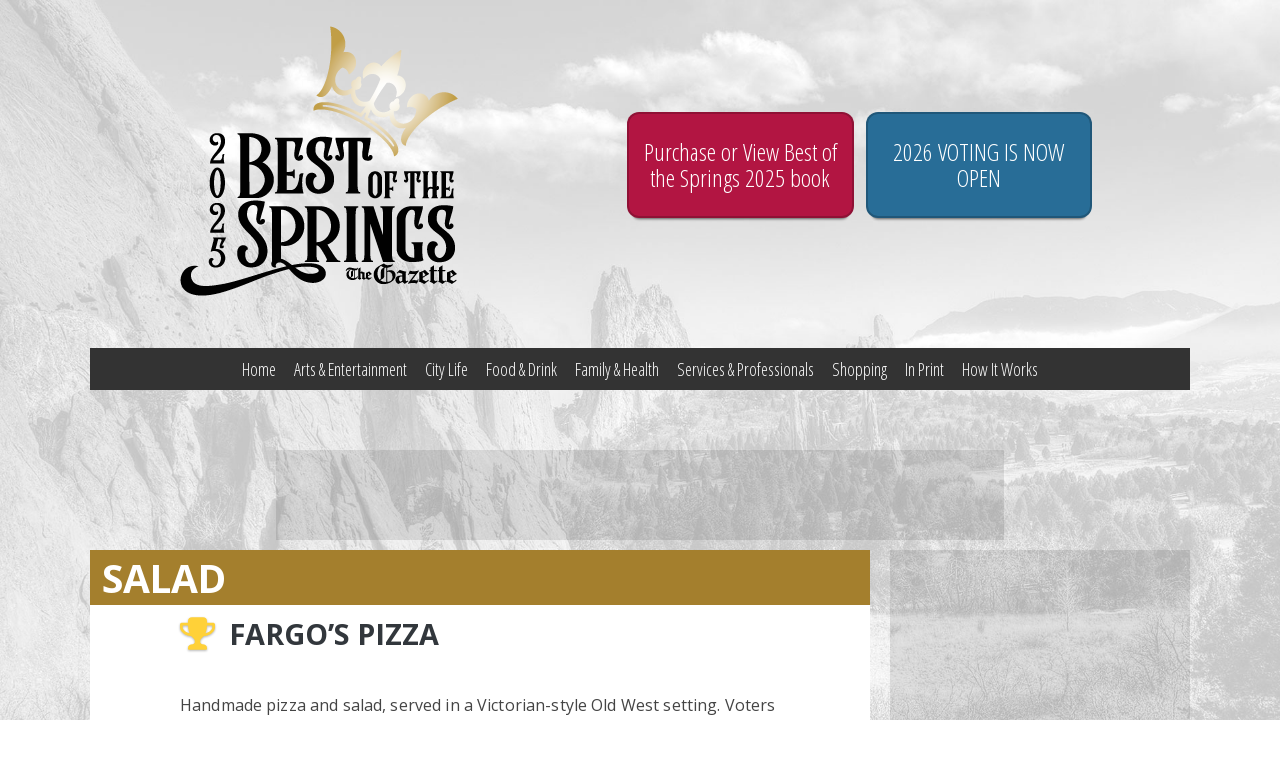

--- FILE ---
content_type: text/html; charset=UTF-8
request_url: https://thebestofthesprings.com/gaz_entry/salad-8/
body_size: 42678
content:
<!DOCTYPE html>
<html lang="en-US">
<head>
	<!-- OneTrust Cookies Consent Notice start for thebestofthesprings.com -->
	<script type="text/javascript" src="https://cdn.cookielaw.org/consent/963eda19-2d85-4588-b0d1-ec0d215102ca/OtAutoBlock.js" ></script>
	<script src="https://cdn.cookielaw.org/scripttemplates/otSDKStub.js"  type="text/javascript" charset="UTF-8" data-domain-script="963eda19-2d85-4588-b0d1-ec0d215102ca" ></script>
	<script type="text/javascript">
	function OptanonWrapper() { }
	</script>
	<!-- OneTrust Cookies Consent Notice end for thebestofthesprings.com -->
<script async src="https://cdn.tpdads.com/configs/thebestofthesprings.js"></script>
    <meta charset="UTF-8">
    <meta name="viewport" content="width=device-width, initial-scale=1">
    <link rel="profile" href="http://gmpg.org/xfn/11">
    <meta name="theme-color" content="#f3f3f3" />
    <link href="https://fonts.googleapis.com/css?family=Open+Sans:400,300,600,800,700|Open+Sans+Condensed:300,700" rel="stylesheet" type="text/css">

    <script>window.__GRN='TheBestOfTheSprings_'+(new Date()).getMonth()+(new Date()).getDate()+(new Date()).getYear();!(function(w,n,r){w[n]={i:[],j:[],u:false,ready:function(c,s){(w[n].u)?w[r](function(c,s,w,n){w[n].ready.call(c,s)}.bind(this,c,s,w,n)):w[n].i.push({callback:c,scope:s})}.bind(this),moduleReady:function(c,s,w,n){(w[n].u)?w[r](function(c,s){w[n].moduleReady(c,s)}.bind(this,c,s,w,n)):w[n].j.push({callback:c,scope:s})}.bind(this)}}(window,window.__GRN,'requestAnimationFrame'))</script>

    <script id="GRN_RUNTIME_MODULE_Core" src="https://thebestofthesprings.com/wp-content/themes/bots-2018/js/TheBestOfTheSprings.js" async defer></script><script id="GRN_RUNTIME_MODULE_Advertisements" src="https://thebestofthesprings.com/wp-content/themes/bots-2018/js/TheBestOfTheSprings.Advertisements.js" async defer></script><script id="GRN_RUNTIME_MODULE_Analytics" src="https://thebestofthesprings.com/wp-content/themes/bots-2018/js/TheBestOfTheSprings.Analytics.js" async defer></script><script id="GRN_RUNTIME_MODULE_Debug" src="https://thebestofthesprings.com/wp-content/themes/bots-2018/js/TheBestOfTheSprings.Debug.js" async defer></script><script id="GRN_RUNTIME_MODULE_Polyfills" src="https://thebestofthesprings.com/wp-content/themes/bots-2018/js/TheBestOfTheSprings.Polyfills.js" async defer></script><script id="GRN_RUNTIME_MODULE_Utilities" src="https://thebestofthesprings.com/wp-content/themes/bots-2018/js/TheBestOfTheSprings.Utilities.js" async defer></script>    <!-- Google tag (gtag.js) Added GA4 Tag 110423 -->
    <script async src="https://www.googletagmanager.com/gtag/js?id=G-7G158ZEEN6"></script>
    <script>
    window.dataLayer = window.dataLayer || [];
    function gtag(){dataLayer.push(arguments);}
    gtag('js', new Date());

    gtag('config', 'G-7G158ZEEN6');
    </script>
    
    <!-- Global site tag (gtag.js) - Google Analytics -->
    <script async src="https://www.googletagmanager.com/gtag/js?id=UA-157527954-1"></script>
    <script>
        window.dataLayer = window.dataLayer || [];
        function gtag(){dataLayer.push(arguments);}
        gtag('js', new Date());

        gtag('config', 'UA-157527954-1');
    </script>
    <meta name='robots' content='index, follow, max-image-preview:large, max-snippet:-1, max-video-preview:-1' />
	<style>img:is([sizes="auto" i], [sizes^="auto," i]) { contain-intrinsic-size: 3000px 1500px }</style>
	
	<!-- This site is optimized with the Yoast SEO plugin v26.6 - https://yoast.com/wordpress/plugins/seo/ -->
	<title>SALAD | The Best of the Springs</title>
	<link rel="canonical" href="https://thebestofthesprings.com/gaz_entry/salad-8/" />
	<meta property="og:locale" content="en_US" />
	<meta property="og:type" content="article" />
	<meta property="og:title" content="SALAD | The Best of the Springs" />
	<meta property="og:url" content="https://thebestofthesprings.com/gaz_entry/salad-8/" />
	<meta property="og:site_name" content="The Best of the Springs" />
	<meta name="twitter:card" content="summary_large_image" />
	<script type="application/ld+json" class="yoast-schema-graph">{"@context":"https://schema.org","@graph":[{"@type":"WebPage","@id":"https://thebestofthesprings.com/gaz_entry/salad-8/","url":"https://thebestofthesprings.com/gaz_entry/salad-8/","name":"SALAD | The Best of the Springs","isPartOf":{"@id":"https://thebestofthesprings.com/#website"},"datePublished":"2023-04-19T22:02:35+00:00","breadcrumb":{"@id":"https://thebestofthesprings.com/gaz_entry/salad-8/#breadcrumb"},"inLanguage":"en-US","potentialAction":[{"@type":"ReadAction","target":["https://thebestofthesprings.com/gaz_entry/salad-8/"]}]},{"@type":"BreadcrumbList","@id":"https://thebestofthesprings.com/gaz_entry/salad-8/#breadcrumb","itemListElement":[{"@type":"ListItem","position":1,"name":"Home","item":"https://thebestofthesprings.com/"},{"@type":"ListItem","position":2,"name":"Entries","item":"https://thebestofthesprings.com/gaz_entry/"},{"@type":"ListItem","position":3,"name":"SALAD"}]},{"@type":"WebSite","@id":"https://thebestofthesprings.com/#website","url":"https://thebestofthesprings.com/","name":"The Best of the Springs","description":"","publisher":{"@id":"https://thebestofthesprings.com/#organization"},"potentialAction":[{"@type":"SearchAction","target":{"@type":"EntryPoint","urlTemplate":"https://thebestofthesprings.com/?s={search_term_string}"},"query-input":{"@type":"PropertyValueSpecification","valueRequired":true,"valueName":"search_term_string"}}],"inLanguage":"en-US"},{"@type":"Organization","@id":"https://thebestofthesprings.com/#organization","name":"The Colorado Springs Gazette LLC.","url":"https://thebestofthesprings.com/","logo":{"@type":"ImageObject","inLanguage":"en-US","@id":"https://thebestofthesprings.com/#/schema/logo/image/","url":"https://thebestofthesprings.com/wp-content/uploads/2025/06/BOTS-2025-Logo-blk.png","contentUrl":"https://thebestofthesprings.com/wp-content/uploads/2025/06/BOTS-2025-Logo-blk.png","width":300,"height":300,"caption":"The Colorado Springs Gazette LLC."},"image":{"@id":"https://thebestofthesprings.com/#/schema/logo/image/"}}]}</script>
	<!-- / Yoast SEO plugin. -->


<link rel='dns-prefetch' href='//fonts.googleapis.com' />
<link rel="alternate" type="application/rss+xml" title="The Best of the Springs &raquo; Feed" href="https://thebestofthesprings.com/feed/" />
<link rel="alternate" type="application/rss+xml" title="The Best of the Springs &raquo; Comments Feed" href="https://thebestofthesprings.com/comments/feed/" />
<link rel="alternate" type="application/rss+xml" title="The Best of the Springs &raquo; SALAD Comments Feed" href="https://thebestofthesprings.com/gaz_entry/salad-8/feed/" />
<script type="text/javascript">
/* <![CDATA[ */
window._wpemojiSettings = {"baseUrl":"https:\/\/s.w.org\/images\/core\/emoji\/16.0.1\/72x72\/","ext":".png","svgUrl":"https:\/\/s.w.org\/images\/core\/emoji\/16.0.1\/svg\/","svgExt":".svg","source":{"concatemoji":"https:\/\/thebestofthesprings.com\/wp-includes\/js\/wp-emoji-release.min.js?ver=6.8.3"}};
/*! This file is auto-generated */
!function(s,n){var o,i,e;function c(e){try{var t={supportTests:e,timestamp:(new Date).valueOf()};sessionStorage.setItem(o,JSON.stringify(t))}catch(e){}}function p(e,t,n){e.clearRect(0,0,e.canvas.width,e.canvas.height),e.fillText(t,0,0);var t=new Uint32Array(e.getImageData(0,0,e.canvas.width,e.canvas.height).data),a=(e.clearRect(0,0,e.canvas.width,e.canvas.height),e.fillText(n,0,0),new Uint32Array(e.getImageData(0,0,e.canvas.width,e.canvas.height).data));return t.every(function(e,t){return e===a[t]})}function u(e,t){e.clearRect(0,0,e.canvas.width,e.canvas.height),e.fillText(t,0,0);for(var n=e.getImageData(16,16,1,1),a=0;a<n.data.length;a++)if(0!==n.data[a])return!1;return!0}function f(e,t,n,a){switch(t){case"flag":return n(e,"\ud83c\udff3\ufe0f\u200d\u26a7\ufe0f","\ud83c\udff3\ufe0f\u200b\u26a7\ufe0f")?!1:!n(e,"\ud83c\udde8\ud83c\uddf6","\ud83c\udde8\u200b\ud83c\uddf6")&&!n(e,"\ud83c\udff4\udb40\udc67\udb40\udc62\udb40\udc65\udb40\udc6e\udb40\udc67\udb40\udc7f","\ud83c\udff4\u200b\udb40\udc67\u200b\udb40\udc62\u200b\udb40\udc65\u200b\udb40\udc6e\u200b\udb40\udc67\u200b\udb40\udc7f");case"emoji":return!a(e,"\ud83e\udedf")}return!1}function g(e,t,n,a){var r="undefined"!=typeof WorkerGlobalScope&&self instanceof WorkerGlobalScope?new OffscreenCanvas(300,150):s.createElement("canvas"),o=r.getContext("2d",{willReadFrequently:!0}),i=(o.textBaseline="top",o.font="600 32px Arial",{});return e.forEach(function(e){i[e]=t(o,e,n,a)}),i}function t(e){var t=s.createElement("script");t.src=e,t.defer=!0,s.head.appendChild(t)}"undefined"!=typeof Promise&&(o="wpEmojiSettingsSupports",i=["flag","emoji"],n.supports={everything:!0,everythingExceptFlag:!0},e=new Promise(function(e){s.addEventListener("DOMContentLoaded",e,{once:!0})}),new Promise(function(t){var n=function(){try{var e=JSON.parse(sessionStorage.getItem(o));if("object"==typeof e&&"number"==typeof e.timestamp&&(new Date).valueOf()<e.timestamp+604800&&"object"==typeof e.supportTests)return e.supportTests}catch(e){}return null}();if(!n){if("undefined"!=typeof Worker&&"undefined"!=typeof OffscreenCanvas&&"undefined"!=typeof URL&&URL.createObjectURL&&"undefined"!=typeof Blob)try{var e="postMessage("+g.toString()+"("+[JSON.stringify(i),f.toString(),p.toString(),u.toString()].join(",")+"));",a=new Blob([e],{type:"text/javascript"}),r=new Worker(URL.createObjectURL(a),{name:"wpTestEmojiSupports"});return void(r.onmessage=function(e){c(n=e.data),r.terminate(),t(n)})}catch(e){}c(n=g(i,f,p,u))}t(n)}).then(function(e){for(var t in e)n.supports[t]=e[t],n.supports.everything=n.supports.everything&&n.supports[t],"flag"!==t&&(n.supports.everythingExceptFlag=n.supports.everythingExceptFlag&&n.supports[t]);n.supports.everythingExceptFlag=n.supports.everythingExceptFlag&&!n.supports.flag,n.DOMReady=!1,n.readyCallback=function(){n.DOMReady=!0}}).then(function(){return e}).then(function(){var e;n.supports.everything||(n.readyCallback(),(e=n.source||{}).concatemoji?t(e.concatemoji):e.wpemoji&&e.twemoji&&(t(e.twemoji),t(e.wpemoji)))}))}((window,document),window._wpemojiSettings);
/* ]]> */
</script>
<link rel='stylesheet' id='wpcfs-form-css' href='https://thebestofthesprings.com/wp-content/plugins/wp-custom-fields-search/templates/form.css?ver=6.8.3' type='text/css' media='all' />
<style id='wp-emoji-styles-inline-css' type='text/css'>

	img.wp-smiley, img.emoji {
		display: inline !important;
		border: none !important;
		box-shadow: none !important;
		height: 1em !important;
		width: 1em !important;
		margin: 0 0.07em !important;
		vertical-align: -0.1em !important;
		background: none !important;
		padding: 0 !important;
	}
</style>
<link rel='stylesheet' id='wp-block-library-css' href='https://thebestofthesprings.com/wp-includes/css/dist/block-library/style.min.css?ver=6.8.3' type='text/css' media='all' />
<style id='wp-block-library-theme-inline-css' type='text/css'>
.wp-block-audio :where(figcaption){color:#555;font-size:13px;text-align:center}.is-dark-theme .wp-block-audio :where(figcaption){color:#ffffffa6}.wp-block-audio{margin:0 0 1em}.wp-block-code{border:1px solid #ccc;border-radius:4px;font-family:Menlo,Consolas,monaco,monospace;padding:.8em 1em}.wp-block-embed :where(figcaption){color:#555;font-size:13px;text-align:center}.is-dark-theme .wp-block-embed :where(figcaption){color:#ffffffa6}.wp-block-embed{margin:0 0 1em}.blocks-gallery-caption{color:#555;font-size:13px;text-align:center}.is-dark-theme .blocks-gallery-caption{color:#ffffffa6}:root :where(.wp-block-image figcaption){color:#555;font-size:13px;text-align:center}.is-dark-theme :root :where(.wp-block-image figcaption){color:#ffffffa6}.wp-block-image{margin:0 0 1em}.wp-block-pullquote{border-bottom:4px solid;border-top:4px solid;color:currentColor;margin-bottom:1.75em}.wp-block-pullquote cite,.wp-block-pullquote footer,.wp-block-pullquote__citation{color:currentColor;font-size:.8125em;font-style:normal;text-transform:uppercase}.wp-block-quote{border-left:.25em solid;margin:0 0 1.75em;padding-left:1em}.wp-block-quote cite,.wp-block-quote footer{color:currentColor;font-size:.8125em;font-style:normal;position:relative}.wp-block-quote:where(.has-text-align-right){border-left:none;border-right:.25em solid;padding-left:0;padding-right:1em}.wp-block-quote:where(.has-text-align-center){border:none;padding-left:0}.wp-block-quote.is-large,.wp-block-quote.is-style-large,.wp-block-quote:where(.is-style-plain){border:none}.wp-block-search .wp-block-search__label{font-weight:700}.wp-block-search__button{border:1px solid #ccc;padding:.375em .625em}:where(.wp-block-group.has-background){padding:1.25em 2.375em}.wp-block-separator.has-css-opacity{opacity:.4}.wp-block-separator{border:none;border-bottom:2px solid;margin-left:auto;margin-right:auto}.wp-block-separator.has-alpha-channel-opacity{opacity:1}.wp-block-separator:not(.is-style-wide):not(.is-style-dots){width:100px}.wp-block-separator.has-background:not(.is-style-dots){border-bottom:none;height:1px}.wp-block-separator.has-background:not(.is-style-wide):not(.is-style-dots){height:2px}.wp-block-table{margin:0 0 1em}.wp-block-table td,.wp-block-table th{word-break:normal}.wp-block-table :where(figcaption){color:#555;font-size:13px;text-align:center}.is-dark-theme .wp-block-table :where(figcaption){color:#ffffffa6}.wp-block-video :where(figcaption){color:#555;font-size:13px;text-align:center}.is-dark-theme .wp-block-video :where(figcaption){color:#ffffffa6}.wp-block-video{margin:0 0 1em}:root :where(.wp-block-template-part.has-background){margin-bottom:0;margin-top:0;padding:1.25em 2.375em}
</style>
<style id='classic-theme-styles-inline-css' type='text/css'>
/*! This file is auto-generated */
.wp-block-button__link{color:#fff;background-color:#32373c;border-radius:9999px;box-shadow:none;text-decoration:none;padding:calc(.667em + 2px) calc(1.333em + 2px);font-size:1.125em}.wp-block-file__button{background:#32373c;color:#fff;text-decoration:none}
</style>
<style id='global-styles-inline-css' type='text/css'>
:root{--wp--preset--aspect-ratio--square: 1;--wp--preset--aspect-ratio--4-3: 4/3;--wp--preset--aspect-ratio--3-4: 3/4;--wp--preset--aspect-ratio--3-2: 3/2;--wp--preset--aspect-ratio--2-3: 2/3;--wp--preset--aspect-ratio--16-9: 16/9;--wp--preset--aspect-ratio--9-16: 9/16;--wp--preset--color--black: #000000;--wp--preset--color--cyan-bluish-gray: #abb8c3;--wp--preset--color--white: #ffffff;--wp--preset--color--pale-pink: #f78da7;--wp--preset--color--vivid-red: #cf2e2e;--wp--preset--color--luminous-vivid-orange: #ff6900;--wp--preset--color--luminous-vivid-amber: #fcb900;--wp--preset--color--light-green-cyan: #7bdcb5;--wp--preset--color--vivid-green-cyan: #00d084;--wp--preset--color--pale-cyan-blue: #8ed1fc;--wp--preset--color--vivid-cyan-blue: #0693e3;--wp--preset--color--vivid-purple: #9b51e0;--wp--preset--color--strong-blue: #0073aa;--wp--preset--color--lighter-blue: #229fd8;--wp--preset--color--very-light-gray: #eee;--wp--preset--color--very-dark-gray: #444;--wp--preset--gradient--vivid-cyan-blue-to-vivid-purple: linear-gradient(135deg,rgba(6,147,227,1) 0%,rgb(155,81,224) 100%);--wp--preset--gradient--light-green-cyan-to-vivid-green-cyan: linear-gradient(135deg,rgb(122,220,180) 0%,rgb(0,208,130) 100%);--wp--preset--gradient--luminous-vivid-amber-to-luminous-vivid-orange: linear-gradient(135deg,rgba(252,185,0,1) 0%,rgba(255,105,0,1) 100%);--wp--preset--gradient--luminous-vivid-orange-to-vivid-red: linear-gradient(135deg,rgba(255,105,0,1) 0%,rgb(207,46,46) 100%);--wp--preset--gradient--very-light-gray-to-cyan-bluish-gray: linear-gradient(135deg,rgb(238,238,238) 0%,rgb(169,184,195) 100%);--wp--preset--gradient--cool-to-warm-spectrum: linear-gradient(135deg,rgb(74,234,220) 0%,rgb(151,120,209) 20%,rgb(207,42,186) 40%,rgb(238,44,130) 60%,rgb(251,105,98) 80%,rgb(254,248,76) 100%);--wp--preset--gradient--blush-light-purple: linear-gradient(135deg,rgb(255,206,236) 0%,rgb(152,150,240) 100%);--wp--preset--gradient--blush-bordeaux: linear-gradient(135deg,rgb(254,205,165) 0%,rgb(254,45,45) 50%,rgb(107,0,62) 100%);--wp--preset--gradient--luminous-dusk: linear-gradient(135deg,rgb(255,203,112) 0%,rgb(199,81,192) 50%,rgb(65,88,208) 100%);--wp--preset--gradient--pale-ocean: linear-gradient(135deg,rgb(255,245,203) 0%,rgb(182,227,212) 50%,rgb(51,167,181) 100%);--wp--preset--gradient--electric-grass: linear-gradient(135deg,rgb(202,248,128) 0%,rgb(113,206,126) 100%);--wp--preset--gradient--midnight: linear-gradient(135deg,rgb(2,3,129) 0%,rgb(40,116,252) 100%);--wp--preset--font-size--small: 13px;--wp--preset--font-size--medium: 20px;--wp--preset--font-size--large: 36px;--wp--preset--font-size--x-large: 42px;--wp--preset--spacing--20: 0.44rem;--wp--preset--spacing--30: 0.67rem;--wp--preset--spacing--40: 1rem;--wp--preset--spacing--50: 1.5rem;--wp--preset--spacing--60: 2.25rem;--wp--preset--spacing--70: 3.38rem;--wp--preset--spacing--80: 5.06rem;--wp--preset--shadow--natural: 6px 6px 9px rgba(0, 0, 0, 0.2);--wp--preset--shadow--deep: 12px 12px 50px rgba(0, 0, 0, 0.4);--wp--preset--shadow--sharp: 6px 6px 0px rgba(0, 0, 0, 0.2);--wp--preset--shadow--outlined: 6px 6px 0px -3px rgba(255, 255, 255, 1), 6px 6px rgba(0, 0, 0, 1);--wp--preset--shadow--crisp: 6px 6px 0px rgba(0, 0, 0, 1);}:where(.is-layout-flex){gap: 0.5em;}:where(.is-layout-grid){gap: 0.5em;}body .is-layout-flex{display: flex;}.is-layout-flex{flex-wrap: wrap;align-items: center;}.is-layout-flex > :is(*, div){margin: 0;}body .is-layout-grid{display: grid;}.is-layout-grid > :is(*, div){margin: 0;}:where(.wp-block-columns.is-layout-flex){gap: 2em;}:where(.wp-block-columns.is-layout-grid){gap: 2em;}:where(.wp-block-post-template.is-layout-flex){gap: 1.25em;}:where(.wp-block-post-template.is-layout-grid){gap: 1.25em;}.has-black-color{color: var(--wp--preset--color--black) !important;}.has-cyan-bluish-gray-color{color: var(--wp--preset--color--cyan-bluish-gray) !important;}.has-white-color{color: var(--wp--preset--color--white) !important;}.has-pale-pink-color{color: var(--wp--preset--color--pale-pink) !important;}.has-vivid-red-color{color: var(--wp--preset--color--vivid-red) !important;}.has-luminous-vivid-orange-color{color: var(--wp--preset--color--luminous-vivid-orange) !important;}.has-luminous-vivid-amber-color{color: var(--wp--preset--color--luminous-vivid-amber) !important;}.has-light-green-cyan-color{color: var(--wp--preset--color--light-green-cyan) !important;}.has-vivid-green-cyan-color{color: var(--wp--preset--color--vivid-green-cyan) !important;}.has-pale-cyan-blue-color{color: var(--wp--preset--color--pale-cyan-blue) !important;}.has-vivid-cyan-blue-color{color: var(--wp--preset--color--vivid-cyan-blue) !important;}.has-vivid-purple-color{color: var(--wp--preset--color--vivid-purple) !important;}.has-black-background-color{background-color: var(--wp--preset--color--black) !important;}.has-cyan-bluish-gray-background-color{background-color: var(--wp--preset--color--cyan-bluish-gray) !important;}.has-white-background-color{background-color: var(--wp--preset--color--white) !important;}.has-pale-pink-background-color{background-color: var(--wp--preset--color--pale-pink) !important;}.has-vivid-red-background-color{background-color: var(--wp--preset--color--vivid-red) !important;}.has-luminous-vivid-orange-background-color{background-color: var(--wp--preset--color--luminous-vivid-orange) !important;}.has-luminous-vivid-amber-background-color{background-color: var(--wp--preset--color--luminous-vivid-amber) !important;}.has-light-green-cyan-background-color{background-color: var(--wp--preset--color--light-green-cyan) !important;}.has-vivid-green-cyan-background-color{background-color: var(--wp--preset--color--vivid-green-cyan) !important;}.has-pale-cyan-blue-background-color{background-color: var(--wp--preset--color--pale-cyan-blue) !important;}.has-vivid-cyan-blue-background-color{background-color: var(--wp--preset--color--vivid-cyan-blue) !important;}.has-vivid-purple-background-color{background-color: var(--wp--preset--color--vivid-purple) !important;}.has-black-border-color{border-color: var(--wp--preset--color--black) !important;}.has-cyan-bluish-gray-border-color{border-color: var(--wp--preset--color--cyan-bluish-gray) !important;}.has-white-border-color{border-color: var(--wp--preset--color--white) !important;}.has-pale-pink-border-color{border-color: var(--wp--preset--color--pale-pink) !important;}.has-vivid-red-border-color{border-color: var(--wp--preset--color--vivid-red) !important;}.has-luminous-vivid-orange-border-color{border-color: var(--wp--preset--color--luminous-vivid-orange) !important;}.has-luminous-vivid-amber-border-color{border-color: var(--wp--preset--color--luminous-vivid-amber) !important;}.has-light-green-cyan-border-color{border-color: var(--wp--preset--color--light-green-cyan) !important;}.has-vivid-green-cyan-border-color{border-color: var(--wp--preset--color--vivid-green-cyan) !important;}.has-pale-cyan-blue-border-color{border-color: var(--wp--preset--color--pale-cyan-blue) !important;}.has-vivid-cyan-blue-border-color{border-color: var(--wp--preset--color--vivid-cyan-blue) !important;}.has-vivid-purple-border-color{border-color: var(--wp--preset--color--vivid-purple) !important;}.has-vivid-cyan-blue-to-vivid-purple-gradient-background{background: var(--wp--preset--gradient--vivid-cyan-blue-to-vivid-purple) !important;}.has-light-green-cyan-to-vivid-green-cyan-gradient-background{background: var(--wp--preset--gradient--light-green-cyan-to-vivid-green-cyan) !important;}.has-luminous-vivid-amber-to-luminous-vivid-orange-gradient-background{background: var(--wp--preset--gradient--luminous-vivid-amber-to-luminous-vivid-orange) !important;}.has-luminous-vivid-orange-to-vivid-red-gradient-background{background: var(--wp--preset--gradient--luminous-vivid-orange-to-vivid-red) !important;}.has-very-light-gray-to-cyan-bluish-gray-gradient-background{background: var(--wp--preset--gradient--very-light-gray-to-cyan-bluish-gray) !important;}.has-cool-to-warm-spectrum-gradient-background{background: var(--wp--preset--gradient--cool-to-warm-spectrum) !important;}.has-blush-light-purple-gradient-background{background: var(--wp--preset--gradient--blush-light-purple) !important;}.has-blush-bordeaux-gradient-background{background: var(--wp--preset--gradient--blush-bordeaux) !important;}.has-luminous-dusk-gradient-background{background: var(--wp--preset--gradient--luminous-dusk) !important;}.has-pale-ocean-gradient-background{background: var(--wp--preset--gradient--pale-ocean) !important;}.has-electric-grass-gradient-background{background: var(--wp--preset--gradient--electric-grass) !important;}.has-midnight-gradient-background{background: var(--wp--preset--gradient--midnight) !important;}.has-small-font-size{font-size: var(--wp--preset--font-size--small) !important;}.has-medium-font-size{font-size: var(--wp--preset--font-size--medium) !important;}.has-large-font-size{font-size: var(--wp--preset--font-size--large) !important;}.has-x-large-font-size{font-size: var(--wp--preset--font-size--x-large) !important;}
:where(.wp-block-post-template.is-layout-flex){gap: 1.25em;}:where(.wp-block-post-template.is-layout-grid){gap: 1.25em;}
:where(.wp-block-columns.is-layout-flex){gap: 2em;}:where(.wp-block-columns.is-layout-grid){gap: 2em;}
:root :where(.wp-block-pullquote){font-size: 1.5em;line-height: 1.6;}
</style>
<link rel='stylesheet' id='gutenbergbase-style-css' href='https://thebestofthesprings.com/wp-content/themes/bots-2018/style.css?ver=6.8.3' type='text/css' media='all' />
<link rel='stylesheet' id='gutenbergthemeblocks-style-css' href='https://thebestofthesprings.com/wp-content/themes/bots-2018/css/blocks.css?ver=6.8.3' type='text/css' media='all' />
<link rel='stylesheet' id='gutenbergtheme-fonts-css' href='https://fonts.googleapis.com/css?family=Noto+Serif%3A400%2C400italic%2C700%2C700italic&#038;subset=latin%2Clatin-ext&#038;ver=6.8.3' type='text/css' media='all' />
<link rel="https://api.w.org/" href="https://thebestofthesprings.com/wp-json/" /><link rel="EditURI" type="application/rsd+xml" title="RSD" href="https://thebestofthesprings.com/xmlrpc.php?rsd" />
<meta name="generator" content="WordPress 6.8.3" />
<link rel='shortlink' href='https://thebestofthesprings.com/?p=9586' />
<link rel="alternate" title="oEmbed (JSON)" type="application/json+oembed" href="https://thebestofthesprings.com/wp-json/oembed/1.0/embed?url=https%3A%2F%2Fthebestofthesprings.com%2Fgaz_entry%2Fsalad-8%2F" />
<link rel="alternate" title="oEmbed (XML)" type="text/xml+oembed" href="https://thebestofthesprings.com/wp-json/oembed/1.0/embed?url=https%3A%2F%2Fthebestofthesprings.com%2Fgaz_entry%2Fsalad-8%2F&#038;format=xml" />
<style type="text/css" id="custom-background-css">
body.custom-background { background-image: url("https://s3.amazonaws.com/assets.gazette/bestof/garden-of-the-gods.jpg"); background-position: left top; background-size: cover; background-repeat: no-repeat; background-attachment: fixed; }
</style>
			<style type="text/css" id="wp-custom-css">
			label.gfield_label {
	font-size: 1.5rem!important;
  font-weight: 800;
	border-bottom: 2px solid rgba(0, 0, 0, .1);
  width: 100%;
  padding-bottom: 10px;
}
.gform_wrapper .gform_fields .gfield label {
	font-size: 1rem;
	line-height: 1.75;
}
.gform_wrapper #gform_page_8_1 .gform_fields .gfield label,
.gform_wrapper #gform_page_9_1 .gform_fields .gfield label,
.gform_wrapper #gform_page_10_1 .gform_fields .gfield label,
.gform_wrapper #gform_page_12_1 .gform_fields .gfield label,
.gform_wrapper #gform_page_14_1 .gform_fields .gfield label,
.gform_wrapper #gform_page_16_1 .gform_fields .gfield label{
	font-size:16px;
	font-weight:normal;
	border-bottom:none;
	width:auto;
	padding-bottom:0;
	line-height:1em;
}
.gsection_title{
	width:100%;
	text-align:center;
}
.gform_wrapper .gform_fields .gfield_html {
    max-width: 100%;
}

.gform_wrapper .gform_fields {
    max-width: 100%;
}

.gform_wrapper .gform_fields .gfield.gfield-ad{
	margin-left:0
}

.entry-content .gform_wrapper {
    padding: 20px 0;
}

.nominate-now {
    background-color: #A47F2D;
    border-radius:5px;
}

@media(max-width:460px){
    .entry-content .gform_wrapper {
        padding: 20px;
    }
}		</style>
		
    <!-- Video Modal -->
    <style>
        .modal {
            display: flex; /* flex */
            justify-content: center;
            align-items: center;
            position: fixed;
            z-index: 1000;
            left: 0;
            top: 0;
            width: 100%;
            height: 100%;
            overflow: auto;
            background-color: rgb(0,0,0);
            background-color: rgba(0,0,0,1);
        }
        .modal-content {
            position: relative;
            flex: 0 1 95%;
            height: 95%;
            background-color: #fefefe;
            padding: 20px;
            border-radius: 12px;
            display: flex;
            flex-flow: row wrap;
            justify-content: center;
            align-items: flex-start;
        }
    </style>
    <script src="https://player.vimeo.com/api/player.js"></script>
    <!-- END Video Modal -->

</head>
<body class="wp-singular gaz_entry-template-default single single-gaz_entry postid-9586 custom-background wp-custom-logo wp-theme-bots-2018">
<div class="site-branding-messaging branding-desktop">
       		<div class="site-logo"><a href="https://thebestofthesprings.com/" class="custom-logo-link" rel="home"><img width="300" height="300" src="https://thebestofthesprings.com/wp-content/uploads/2025/06/BOTS-2025-Logo-blk.png" class="custom-logo" alt="The Best of the Springs" decoding="async" fetchpriority="high" srcset="https://thebestofthesprings.com/wp-content/uploads/2025/06/BOTS-2025-Logo-blk.png 300w, https://thebestofthesprings.com/wp-content/uploads/2025/06/BOTS-2025-Logo-blk-150x150.png 150w" sizes="(max-width: 300px) 100vw, 300px" /></a></div>
	    
    <div class="site-branding-greeting" style="display: flex;max-width:477px;"><a class="site-branding-greeting voting-started" href="/in-print-form/" style="border:2px solid rgba(0,0,0,.2);border-radius:12px;position:relative;outline:0;display:inline-block;padding:25px 14px;flex: 1 1 33%;margin:0 6px 9px;line-height:1.1em;text-decoration:none;color:#FFFFFF;font-family:'Open Sans Condensed',Arial,sans-serif;font-size:1.5rem;background:#B21542;text-align:center;box-shadow:0 7px 3px -6px rgba(0,0,0,.6);">Purchase or View Best of the Springs 2025 book</a><a class="site-branding-greeting voting-started" href="https://gazette.revfluent.com/bestof/portal/a252063b-1b09-4724-89e6-39165601e509" target="_blank" style="border:2px solid rgba(0,0,0,.2);border-radius:12px;position:relative;outline:0;display:flex;align-items: center;padding:15px 15px;flex: 1 1 33%;margin:0 6px 9px;line-height:1.1em;text-decoration:none;color:#FFFFFF;font-family:'Open Sans Condensed',Arial,sans-serif;font-size:1.5rem;background:#286d97;text-align:center;box-shadow:0 7px 3px -6px rgba(0,0,0,.6);">2026 VOTING IS NOW OPEN</a></div></div>
    <header id="masthead" class="site-header menu-primary">
    <div style="display:none; text-align: center;padding: 5px;background: #B21542;color: white;font-size: 18px;margin-bottom: 5px;"><a href="https://thebestofthesprings.com/events/2024/" style="color: white;text-decoration: none;">Learn about Best of the Springs Event 2024</a></div>
        <nav id="site-navigation" class="main-navigation">
            <button class="menu-toggle" aria-controls="primary-menu" aria-expanded="false">
                <span class="sr-only">Primary Menu</span>
                <span class="nav-menu-bar"></span>
                <span class="nav-menu-bar"></span>
                <span class="nav-menu-bar"></span>
            </button>
            <div class="menu-primary-menu-container menu-primary"><ul id="primary-menu" class="menu"><li id="menu-item-7989" class="menu-item menu-item-type-post_type menu-item-object-page menu-item-home menu-item-7989"><a href="https://thebestofthesprings.com/">Home</a></li>
<li id="menu-item-7992" class="menu-item menu-item-type-custom menu-item-object-custom menu-item-7992"><a href="/section/arts-entertainment/">Arts &#038; Entertainment</a></li>
<li id="menu-item-7993" class="menu-item menu-item-type-custom menu-item-object-custom menu-item-7993"><a href="/section/city-life/">City Life</a></li>
<li id="menu-item-7994" class="menu-item menu-item-type-custom menu-item-object-custom menu-item-7994"><a href="/section/dining/">Food &#038; Drink</a></li>
<li id="menu-item-7995" class="menu-item menu-item-type-custom menu-item-object-custom menu-item-7995"><a href="/section/family/">Family &#038; Health</a></li>
<li id="menu-item-7991" class="menu-item menu-item-type-custom menu-item-object-custom menu-item-7991"><a href="/section/services-professionals/">Services &#038; Professionals</a></li>
<li id="menu-item-7996" class="menu-item menu-item-type-custom menu-item-object-custom menu-item-7996"><a href="/section/shopping/">Shopping</a></li>
<li id="menu-item-7990" class="menu-item menu-item-type-post_type menu-item-object-page menu-item-7990"><a href="https://thebestofthesprings.com/in-print-2/">In Print</a></li>
<li id="menu-item-9358" class="menu-item menu-item-type-post_type menu-item-object-page menu-item-9358"><a href="https://thebestofthesprings.com/how-it-works/">How It Works</a></li>
</ul></div>        </nav>
    </header>
<div class="site-branding-messaging branding-mobile">
       		<div class="site-logo"><a href="https://thebestofthesprings.com/" class="custom-logo-link" rel="home"><img width="300" height="300" src="https://thebestofthesprings.com/wp-content/uploads/2025/06/BOTS-2025-Logo-blk.png" class="custom-logo" alt="The Best of the Springs" decoding="async" srcset="https://thebestofthesprings.com/wp-content/uploads/2025/06/BOTS-2025-Logo-blk.png 300w, https://thebestofthesprings.com/wp-content/uploads/2025/06/BOTS-2025-Logo-blk-150x150.png 150w" sizes="(max-width: 300px) 100vw, 300px" /></a></div>
	    
    <div class="site-branding-greeting" style="display: flex;max-width:477px;"><a class="site-branding-greeting voting-started" href="/in-print-form/" style="border:2px solid rgba(0,0,0,.2);border-radius:12px;position:relative;outline:0;display:inline-block;padding:25px 14px;flex: 1 1 33%;margin:0 6px 9px;line-height:1.1em;text-decoration:none;color:#FFFFFF;font-family:'Open Sans Condensed',Arial,sans-serif;font-size:1.5rem;background:#B21542;text-align:center;box-shadow:0 7px 3px -6px rgba(0,0,0,.6);">Purchase or View Best of the Springs 2025 book</a><a class="site-branding-greeting voting-started" href="https://gazette.revfluent.com/bestof/portal/a252063b-1b09-4724-89e6-39165601e509" target="_blank" style="border:2px solid rgba(0,0,0,.2);border-radius:12px;position:relative;outline:0;display:flex;align-items: center;padding:15px 15px;flex: 1 1 33%;margin:0 6px 9px;line-height:1.1em;text-decoration:none;color:#FFFFFF;font-family:'Open Sans Condensed',Arial,sans-serif;font-size:1.5rem;background:#286d97;text-align:center;box-shadow:0 7px 3px -6px rgba(0,0,0,.6);">2026 VOTING IS NOW OPEN</a></div></div>
<div id="page" class="site">
<svg version="1.1" id="Capa_1" xmlns="http://www.w3.org/2000/svg" xmlns:xlink="http://www.w3.org/1999/xlink" style="display:none;" xml:space="preserve"><symbol id="trophy" viewBox="0 0 475.084 475.084"  style="enable-background:new 0 0 475.084 475.084"><g><path d="M467.087,99.355c-5.328-5.327-11.797-7.993-19.411-7.993h-82.228V63.955c0-12.562-4.466-23.313-13.415-32.261 c-8.945-8.945-19.704-13.417-32.264-13.417H155.318c-12.562,0-23.318,4.471-32.264,13.417 c-8.947,8.947-13.418,19.698-13.418,32.261v27.408H27.408c-7.612,0-14.083,2.663-19.414,7.993S0,111.158,0,118.772v36.544 c0,13.512,3.949,27.122,11.849,40.828c7.898,13.703,18.555,26.079,31.977,37.114c13.417,11.04,29.881,20.32,49.392,27.839 c19.512,7.519,40.019,11.755,61.529,12.703c7.996,10.284,17.034,19.321,27.122,27.121c7.235,6.471,12.228,13.366,14.989,20.704 c2.758,7.323,4.138,15.841,4.138,25.55c0,10.28-2.9,18.938-8.708,25.974c-5.802,7.05-15.082,10.568-27.834,10.568 c-14.277,0-26.98,4.332-38.116,12.99c-11.134,8.665-16.702,19.561-16.702,32.695v18.268c0,2.669,0.855,4.859,2.568,6.57 c1.714,1.711,3.901,2.566,6.567,2.566h237.544c2.67,0,4.853-0.855,6.571-2.566c1.704-1.711,2.56-3.901,2.56-6.57v-18.268 c0-13.135-5.564-24.027-16.707-32.695c-11.136-8.658-23.839-12.99-38.116-12.99c-12.748,0-22.032-3.519-27.829-10.568 c-5.804-7.036-8.699-15.693-8.699-25.974c0-9.713,1.376-18.227,4.134-25.55c2.766-7.338,7.762-14.229,14.989-20.704 c10.089-7.803,19.13-16.845,27.117-27.121c21.519-0.948,42.021-5.185,61.537-12.703c19.503-7.519,35.974-16.799,49.389-27.839 c13.422-11.039,24.079-23.411,31.977-37.114c7.898-13.706,11.848-27.315,11.848-40.828v-36.544 C475.082,111.162,472.416,104.688,467.087,99.355z M63.525,201.565c-17.987-15.987-26.979-31.405-26.979-46.252v-27.408h73.089 c0,39.784,7.04,75.09,21.126,105.924C103.927,228.311,81.514,217.552,63.525,201.565z M438.536,155.316 c0,14.847-8.986,30.269-26.973,46.255c-17.994,15.987-40.406,26.743-67.239,32.261c14.086-30.833,21.125-66.14,21.125-105.924 h73.087V155.316z"/></g></symbol><symbol viewBox="0 0 24 24" id="checkMark"><path d="M0 12.116l2.053-1.897c2.401 1.162 3.924 2.045 6.622 3.969 5.073-5.757 8.426-8.678 14.657-12.555l.668 1.536c-5.139 4.484-8.902 9.479-14.321 19.198-3.343-3.936-5.574-6.446-9.679-10.251z"/></symbol><symbol viewBox="0 0 24 24" id="comments"><path d="M10 3.002c4.411 0 8 2.849 8 6.35 0 3.035-3.029 6.311-7.925 6.311-1.58 0-2.718-.317-3.718-.561-.966.593-1.256.813-3.006 1.373.415-1.518.362-2.182.331-3.184-.837-1.001-1.682-2.069-1.682-3.939 0-3.501 3.589-6.35 8-6.35zm0-2.002c-5.281 0-10 3.526-10 8.352 0 1.711.615 3.391 1.705 4.695.047 1.527-.851 3.718-1.661 5.312 2.168-.391 5.252-1.258 6.649-2.115 1.181.289 2.312.421 3.382.421 5.903 0 9.925-4.038 9.925-8.313 0-4.852-4.751-8.352-10-8.352zm11.535 11.174c-.161.488-.361.961-.601 1.416 1.677 1.262 2.257 3.226.464 5.365-.021.745-.049 1.049.138 1.865-.892-.307-.979-.392-1.665-.813-2.127.519-4.265.696-6.089-.855-.562.159-1.145.278-1.74.364 1.513 1.877 4.298 2.897 7.577 2.1.914.561 2.933 1.127 4.352 1.385-.53-1.045-1.117-2.479-1.088-3.479 1.755-2.098 1.543-5.436-1.348-7.348zm-15.035-3.763c-.591 0-1.071.479-1.071 1.071s.48 1.071 1.071 1.071 1.071-.479 1.071-1.071-.48-1.071-1.071-1.071zm3.5 0c-.591 0-1.071.479-1.071 1.071s.48 1.071 1.071 1.071 1.071-.479 1.071-1.071-.48-1.071-1.071-1.071zm3.5 0c-.591 0-1.071.479-1.071 1.071s.48 1.071 1.071 1.071 1.071-.479 1.071-1.071-.48-1.071-1.071-1.071z"/></symbol></svg><div class="adContainer"><div class="CSG_AD DFP_AD_UNIT noHeader" originalParams="{&quot;desktop-ad-size&quot;:&quot;728,90&quot;,&quot;mobile-ad-size&quot;:&quot;320,50&quot;,&quot;no-header&quot;:&quot;true&quot;}" ad-provider="DFP" desktop-ad-size="[728,90]" mobile-ad-size="[320,50]"></div></div>        <article class="entry-year-2023">
            <header>
                <h1>SALAD</h1>
            </header>
            <div class="entry">
                <div class="votersChoice">
                            <div class="goldContainer">
                                                                <h4 class="goldWinner"><svg><use xlink:href="#trophy"></use></svg><span>FARGO’S PIZZA</span></h4>
                                <div class="entryBody"><p class="BOTSBodyCopyCATEGORYSECTIONS"><span lang="EN-GB" style="letter-spacing: .1pt;">Handmade pizza and salad, served in a Victorian-style Old West setting. Voters said: “Salad Bar, lunch specials and pastas are excellent. Perfect pizza party spot.” and “Amazingly fresh! Classic Colorado Springs experience.”</span></p></div><div class="entryMeta"><div class="entryAddress"><header>Location</header><ul><li><a href="https://www.google.com/maps/dir/?api=1&destination=2910+E.+Platte+Ave" target="_blank">2910 E. Platte Ave</a></li></ul></div><div class="entryWebsites"><header>Website</header><ul><li><a href="http://fargospizza.com" target="_blank">fargospizza.com</a></li></ul></div><div class="entryWebsites"><header>Phone Number</header><ul><li><a href="tel:7194735540" target="_blank">719-473-5540</a></li></ul></div></div>                            </div>
                            <h5 class="silverWinner"><svg><use xlink:href="#trophy"></use></svg><span>MODERN MARKET EATERY</span></h5><h5 class="bronzeWinner"><svg><use xlink:href="#trophy"></use></svg><span>GREEN DISTRICT SALADS — BRIARGATE</span></h5>                        </div><div class="commentsContainer">
    <div id="comments" class="comments-area">
        <div id="fb-root"></div>
        <script>(function(d,s,id){var js,fjs=d.getElementsByTagName(s)[0];if(d.getElementById(id))return;js=d.createElement(s);js.id=id;js.src="https://connect.facebook.net/en_US/all.js#xfbml=1&appId=186284034732518";fjs.parentNode.insertBefore(js,fjs)}(document,'script','facebook-jssdk'))</script>
        <a name="comments"></a>
        <div class="fb-comments" data-href="https://thebestofthesprings.com/gaz_entry/salad-8/" data-numposts="15" data-colorscheme="light"></div>
    </div>
</div>
            </div>
        </article>
        <aside>
            <div class="CSG_AD DFP_AD_UNIT noHeader" originalParams="{&quot;ad-size&quot;:&quot;300,250&quot;,&quot;no-header&quot;:&quot;true&quot;}" ad-provider="DFP" ad-size="[300,250]"></div>            <div id="sidebar">

    <div id="text-2" class="widget widget_text">			<div class="textwidget"><form method="get" id="searchform" action="/">
    <div class="row-fluid">
    <div class="span12">
    <div class="input-prepend span12">
    <span class="add-on"><i class="icon-search"></i> </span>
    <input class="span11" id="prependedInput" type="text" placeholder="Search"  name="s" id="s">
    </div>
    </div>
    </div>
    <div class="row-fluid">
    <div class="span12">
        <input type="hidden" name="post_type" value="gaz_entries" /> 
        <input type="submit" id="searchsubmit" value="Search" class="btn btn-block">
    </div>
</div>
</form>
</div>
		</div>
</div>            <div class="CSG_AD DFP_AD_UNIT noHeader" originalParams="{&quot;ad-size&quot;:&quot;300,250&quot;,&quot;no-header&quot;:&quot;true&quot;}" ad-provider="DFP" ad-size="[300,250]"></div>        </aside>
    <div class="adContainer"><div class="CSG_AD DFP_AD_UNIT noHeader" originalParams="{&quot;desktop-ad-size&quot;:&quot;728,90&quot;,&quot;mobile-ad-size&quot;:&quot;320,50&quot;,&quot;no-header&quot;:&quot;true&quot;}" ad-provider="DFP" desktop-ad-size="[728,90]" mobile-ad-size="[320,50]"></div></div><div style="text-align:center; font-size:12px;">Copyright &copy 2026 &bull; All Rights Reserved. <a href="https://gazette.com/site/terms.html" target="_blank">Terms of Use</a> | <a href="https://gazette.com/site/privacy.html">Privacy Policy</a></div>
<script type="speculationrules">
{"prefetch":[{"source":"document","where":{"and":[{"href_matches":"\/*"},{"not":{"href_matches":["\/wp-*.php","\/wp-admin\/*","\/wp-content\/uploads\/*","\/wp-content\/*","\/wp-content\/plugins\/*","\/wp-content\/themes\/bots-2018\/*","\/*\\?(.+)"]}},{"not":{"selector_matches":"a[rel~=\"nofollow\"]"}},{"not":{"selector_matches":".no-prefetch, .no-prefetch a"}}]},"eagerness":"conservative"}]}
</script>
<script id="__GRN_AJAX_URL">"https:\/\/thebestofthesprings.com\/wp-admin\/admin-ajax.php"</script><script type="application/json" id="GRN_ANALYTICS_MODULES">{"Modules":[{"registrationType":"ua","moduleName":"Google","handlesPageViews":true,"handlesEvents":true,"trackPageViewOnImmediateLoad":true,"trackEventsOnImmediateLoad":[],"GA_Track15Second":true,"GA_InitQueue":[["create","UA-37551682-1","auto"],["require","linker"],["linker:autoLink",["gazette.com","m.gazette.com","coloradosprings.com","outtherecolorado.com","gazetteaccess.com","secure.gazette.com","obits.gazette.com","thebestofthesprings.com","springscoupons.com","mycoloradogazette.com","fillanemptystocking.org","successfulagingcs.com"]]]}],"_OTC_C_BP":"https:\/\/thebestofthesprings.com\/wp-content\/themes\/bots-2018\/js\/TheBestOfTheSprings."}</script><script type="text/javascript" src="https://thebestofthesprings.com/wp-content/themes/bots-2018/js/navigation.js?ver=20151215" id="gutenbergtheme-navigation-js"></script>
<script type="text/javascript" src="https://thebestofthesprings.com/wp-content/themes/bots-2018/js/skip-link-focus-fix.js?ver=20151215" id="gutenbergtheme-skip-link-focus-fix-js"></script>
<script type="text/javascript" src="https://thebestofthesprings.com/wp-includes/js/comment-reply.min.js?ver=6.8.3" id="comment-reply-js" async="async" data-wp-strategy="async"></script>
</body>
</html>

--- FILE ---
content_type: text/css
request_url: https://thebestofthesprings.com/wp-content/themes/bots-2018/style.css?ver=6.8.3
body_size: 69441
content:
/*
Theme Name: THe Best of the Springs 25th Anniversary
Theme URI: https://thebestofthesprings.com/
Author: The Colorado Springs Gazette, L.L.C.
Author URI: https://gazette.com/
Description: Showcasing themeing with Gutenberg.
Version: 0.1.0
Text Domain: bots
Tags: translation-ready
*/
/*--------------------------------------------------------------
# Normalize
--------------------------------------------------------------*/
html {
    font-family:              sans-serif;
    -webkit-text-size-adjust: 100%;
    -ms-text-size-adjust:     100%;
    min-height:               100%;
    max-height:               100%;
    height:                   100%;
    min-width:                100%;
    max-width:                100%;
    width:                    100%;
    overflow:                 auto;

}

body {
    margin: 0;
}

article,
aside,
details,
figcaption,
figure,
footer,
header,
main,
menu,
nav,
section,
summary {
    display: block;
}

audio,
canvas,
progress,
video {
    display:        inline-block;
    vertical-align: baseline;
}

audio:not([controls]) {
    display: none;
    height:  0;
}

[hidden],
template {
    display: none;
}

a {
    background-color: transparent;
}

a:active,
a:hover {
    outline: 0;
}

abbr[title] {
    border-bottom: 1px dotted;
}

b,
strong {
    font-weight: bold;
}

dfn {
    font-style: italic;
}

h1 {
    font-size:   2.44em;
    margin:      0.67em 0;
    line-height: 1.4;
}

h2 {
    font-size:   1.95em;
    line-height: 1.4;
}

h3 {
    font-size:   1.56em;
    line-height: 1.4;
}

h4 {
    font-size:   1.25em;
    line-height: 1.5;
}

h5 {
    font-size: 1em;
}

h6 {
    font-size: 0.8em;
}

mark {
    background: #FFFF00;
    color:      #000000;
}

small {
    font-size: 80%;
}

sub,
sup {
    font-size:      75%;
    line-height:    0;
    position:       relative;
    vertical-align: baseline;
}

sup {
    top: -0.5em;
}

sub {
    bottom: -0.25em;
}

img {
    border: 0;
}

svg:not(:root) {
    overflow: hidden;
}

figure {
    margin: 1em 40px;
}

hr {
    box-sizing: content-box;
    height:     0;
}

pre {
    overflow: auto;
}

code,
kbd,
pre,
samp {
    font-family: monospace, monospace;
    font-size:   1em;
}

button,
input,
optgroup,
select,
textarea {
    color:  inherit;
    font:   inherit;
    margin: 0;
}

button {
    overflow: visible;
}

button,
select {
    text-transform: none;
}

button,
html input[type="button"],
input[type="reset"],
input[type="submit"] {
    -webkit-appearance: button;
    cursor:             pointer;
}

button[disabled],
html input[disabled] {
    cursor: default;
}

button::-moz-focus-inner,
input::-moz-focus-inner {
    border:  0;
    padding: 0;
}

input {
    line-height: normal;
}

input[type="checkbox"],
input[type="radio"] {
    box-sizing: border-box;
    padding:    0;
	margin-right:5px;
}

input[type="number"]::-webkit-inner-spin-button,
input[type="number"]::-webkit-outer-spin-button {
    height: auto;
}

input[type="search"]::-webkit-search-cancel-button,
input[type="search"]::-webkit-search-decoration {
    -webkit-appearance: none;
}

fieldset {
    border:  1px solid #C0C0C0;
    margin:  0 2px;
    padding: 0.35em 0.625em 0.75em;
}

legend {
    border:  0;
    padding: 0;
}

textarea {
    overflow: auto;
}

optgroup {
    font-weight: bold;
}

table {
    border-collapse: collapse;
    border-spacing:  0;
}

td,
th {
    padding: 0;
}

/**
 * Front page
 */
@-webkit-keyframes -no-fouc {
    from {
        opacity: 0;
    }
    to {
        opacity: 1;
    }
}

@keyframes -no-fouc {
    from {
        opacity: 0;
    }
    to {
        opacity: 1;
    }
}

body {
    -webkit-animation: -no-fouc 0.4s linear .5s 1 normal both;
    animation:         -no-fouc 0.4s linear .5s 1 normal both;
}
body .entry-content ._leg-row {
    max-width:               1100px;
    position:                relative;
    display:                 -webkit-box;
    display:                 -webkit-flex;
    display:                 flex;
    -webkit-justify-content: space-around;
    justify-content:         space-around;
    -webkit-flex-wrap:       wrap;
    flex-wrap:               wrap;
}

body .entry-content ._leg-row > * {
    background:          rgba(20, 20, 20, 2);
    padding:             5px;
    position:            relative;
    margin:              0 10px 20px;
    -webkit-flex-grow:   0;
    flex-grow:           0;
    -webkit-flex-shrink: 0;
    flex-shrink:         0;
    -webkit-flex-basis:  310px;
    flex-basis:          310px;
}

body .entry-content ._leg-row > *:hover::after {
    opacity: 1;
}

body .entry-content ._leg-row > *::after {
    content:        '';
    opacity:        0;
    background:     rgba(0, 0, 0, .3);
    pointer-events: none;
    transition:     .2s ease-out;
    position:       absolute;
    top:            0;
    left:           0;
    right:          0;
    bottom:         0;
    z-index:        2;
}

body .entry-content ._leg-row header {
    position:           absolute;
    top:                25px;
    left:               -5px;
    z-index:            5;
    background-color:   #A47F2D;
    -moz-box-shadow:    0 2px 2px rgba(0, 0, 0, 0.5);
    -webkit-box-shadow: 0 2px 2px rgba(0, 0, 0, 0.5);
    box-shadow:         0 2px 2px rgba(0, 0, 0, 0.5);
    text-transform:     none;
    font-family:        'Open Sans Condensed', Arial, sans-serif;
    padding:            11px 10px;
    margin:             0;
    letter-spacing:     normal;
    font-size:          22px;
    font-weight:        300;
    text-shadow:        none;
    line-height:        24px;
}

body .entry-content ._leg-row p {
    margin: 0;
}

body .entry-content ._leg-row a {
    color:           #FFFFFF;
    text-decoration: none;
    display:         block;
    font-size:       1.3rem;
}

body .entry-content ._leg-row header h2 {
    margin:      0;
    padding:     0;
    font-weight: 400;
}

body .entry-content ._leg-row img {
    border-radius: 2px;
    display:       block;
}

.line-height-adjust {
    line-height: 1.8em;
}

/*--------------------------------------------------------------
# Typography
--------------------------------------------------------------*/
body,
button,
input,
select,
optgroup,
textarea {
    color:       #444444;
    font-family: "Noto Serif", serif;
    font-size:   1rem;
    line-height: 1.8;
}

h1, h2, h3, h4, h5, h6 {
    color: #32373C;
    clear: both;
}

.entry-header h1.entry-title {
    font-size:   2.44em;
    line-height: 1.4;
    margin:      1em 0;
}

dfn, cite, em, i {
    font-style: italic;
}

blockquote {
    margin: 0 1.5em;
}

address {
    margin: 0 0 1.5em;
}

pre {
    background:    #EEEEEE;
    font-family:   "Courier 10 Pitch", Courier, monospace;
    font-size:     0.9375rem;
    line-height:   1.6;
    margin-bottom: 1.6em;
    max-width:     100%;
    overflow:      auto;
    padding:       1.6em;
}

code, kbd, tt, var {
    font-family: Monaco, Consolas, "Andale Mono", "DejaVu Sans Mono", monospace;
    font-size:   0.9375rem;
}

abbr, acronym {
    border-bottom: 1px dotted #666666;
    cursor:        help;
}

mark, ins {
    background:      #FFF9C0;
    text-decoration: none;
}

big {
    font-size: 125%;
}

.site-title {
    margin:      .4375em 0 0;
    font-size:   38px;
    font-weight: bold;
    line-height: 1.2;
    color:       #333332;
}

.site-title a {
    text-decoration: none;
    color:           inherit;
}

.site-branding {
    margin-bottom: 1.75em;
}

.site-description {
    margin:      .4375em 0 0;
    font-size:   17px;
    font-weight: inherit;
    line-height: 1.4;
    word-wrap:   break-word;
    color:       #929292;
}

/*--------------------------------------------------------------
# Elements
--------------------------------------------------------------*/
html {
    box-sizing: border-box;
}

*,
*:before,
*:after {
    /* Inherit box-sizing to make it easier to change the property for components that leverage other behavior; see http://css-tricks.com/inheriting-box-sizing-probably-slightly-better-best-practice/ */
    box-sizing: inherit;
}

body {
    background: no-repeat center/cover fixed;
}

blockquote, q {
    quotes: "" "";
}

blockquote:before, blockquote:after, q:before, q:after {
    content: "";
}

hr {
    border:        0;
    height:        1px;
    margin-bottom: 1.5em;
}

ul, ol {
    margin: 0 0 1.5em 3em;
}

ul {
    list-style: disc;
}

ol {
    list-style: decimal;
}

li > ul,
li > ol {
    margin-bottom: 0;
    margin-left:   1.5em;
}

dt {
    font-weight: bold;
}

dd {
    margin: 0 1.5em 1.5em;
}

img {
    height: auto;
    width: auto;
    max-width: 100%;
}

figure {
    margin: 1em 0;
    /* Extra wide images within figure tags don't overflow the content area. */
}

table {
    margin: 0 0 1.5em;
    width:  100%;
}

/*--------------------------------------------------------------
# Forms
--------------------------------------------------------------*/
button,
input[type="button"],
input[type="reset"],
input[type="submit"] {
    border:        1px solid;
    border-color:  #CCCCCC #CCCCCC #BBBBBB;
    border-radius: 3px;
    background:    #E6E6E6;
    color:         rgba(0, 0, 0, 0.8);
    font-size:     0.75rem;
    line-height:   1;
    padding:       .6em 1em .4em;
}

button:hover,
input[type="button"]:hover,
input[type="reset"]:hover,
input[type="submit"]:hover {
    border-color: #CCCCCC #BBBBBB #AAAAAA;
}

button:active, button:focus,
input[type="button"]:active,
input[type="button"]:focus,
input[type="reset"]:active,
input[type="reset"]:focus,
input[type="submit"]:active,
input[type="submit"]:focus {
    border-color: #AAAAAA #BBBBBB #BBBBBB;
}

input[type="text"],
input[type="email"],
input[type="url"],
input[type="password"],
input[type="search"],
input[type="number"],
input[type="tel"],
input[type="range"],
input[type="date"],
input[type="month"],
input[type="week"],
input[type="time"],
input[type="datetime"],
input[type="datetime-local"],
input[type="color"],
textarea {
    color:         #666666;
    border:        1px solid #CCCCCC;
    border-radius: 3px;
    padding:       3px;
}

input[type="text"]:focus,
input[type="email"]:focus,
input[type="url"]:focus,
input[type="password"]:focus,
input[type="search"]:focus,
input[type="number"]:focus,
input[type="tel"]:focus,
input[type="range"]:focus,
input[type="date"]:focus,
input[type="month"]:focus,
input[type="week"]:focus,
input[type="time"]:focus,
input[type="datetime"]:focus,
input[type="datetime-local"]:focus,
input[type="color"]:focus,
textarea:focus {
    color: #111111;
}

select {
    border: 1px solid #CCCCCC;
}

textarea {
    width: 100%;
}

/*--------------------------------------------------------------
# Navigation
--------------------------------------------------------------*/
/*--------------------------------------------------------------
## Links
--------------------------------------------------------------*/
a {
    color: #0073AA;
}

a:visited {
    color: #333333;
}

a:hover, a:focus, a:active {
    color: #00A0D2;
}

a:focus {
    outline: thin dotted;
}

a:hover, a:active {
    outline: 0;
}

/* Specialized links */
.main-navigation .navigation-home a,
.main-navigation .navigation-print a {
    display:                 -webkit-box;
    display:                 -webkit-flex;
    display:                 flex;
    -webkit-justify-content: center;
    justify-content:         center;
    -webkit-align-items:     center;
    align-items:             center;
}

body .navigation-home a::before,
body .navigation-print a::before {
    content:             '';
    display:             inline-block;
    background-position: center center;
    background-size:     contain;
    width:               1.1em;
    height:              1.1em;
    margin-right:        .3em;

}

body .navigation-home a::before {
    background-image: url(/wp-content/themes/bots-2018/assets/images/home.svg); 
}

body .navigation-print a::before {
    background-image: url(/wp-content/themes/bots-2018/assets/images/in-print.svg);
	
}

/*--------------------------------------------------------------
## Menus
--------------------------------------------------------------*/
.main-navigation {
    clear:      both;
    display:    block;
    margin:     0 auto;
    text-align: center;
    background: #333333;
}

.menu-nominations .main-navigation {
    background: #B29646;
}

.main-navigation ul {
    display:      none;
    list-style:   none;
    margin:       0;
    padding-left: 0;
}

.main-navigation ul ul {
    box-shadow: 0 3px 3px rgba(0, 0, 0, 0.2);
    float:      left;
    position:   absolute;
    top:        100%;
    left:       -999em;
    z-index:    99999;
    text-align: left;
}

.main-navigation ul ul ul {
    left: -999em;
    top:  0;
}

.main-navigation ul ul li:hover > ul,
.main-navigation ul ul li.focus > ul {
    left: 100%;
}

.main-navigation ul ul a {
    width: 200px;
}

.main-navigation ul li:hover > ul,
.main-navigation ul li.focus > ul {
    display: block;
    left:    auto;
}

.main-navigation li {
    position: relative;
}

.main-navigation a {
    display:         block;
    text-decoration: none;
    font:            300 1.1rem 'Open Sans Condensed', Arial, sans-serif;
    padding:         9px 7px !important;
    color:           #FFFFFF;
    outline:         0;
    border:          0;
    overflow:        hidden;
    position:        relative;
    background:      transparent;
    z-index:         0;
    margin:          0 2px;
}

.main-navigation a::after {
    content:           '';
    position:          absolute;
    top:               50%;
    left:              50%;
    height:            100%;
    width:             100%;
    z-index:           -1;
    background:        #A47F2D;
    transition:        .15s ease-out;
    -webkit-transform: translate(-50%, -50%) scaleY(0);
    transform:         translate(-50%, -50%) scaleY(0);
}

.menu-nominations .main-navigation a::after {
    background: #333333;
}

.main-navigation a:hover::after,
.main-navigation a:focus::after {
    -webkit-transform: translate(-50%, -50%) scaleY(1);
    transform:         translate(-50%, -50%) scaleY(1);
}

.menu-toggle {
    padding: 1em;
}

@media screen and (max-width: 37.5em) {
    body {
        background-image: none !important;
    }

    /* Small menu. */
    .menu-toggle {
        display:    block;
        margin:     0 auto 0 10px;
        background: transparent;
        border:     0;
        outline:    0;
        padding:    5px 2px !important;
        width:      42px;
        height:     42px;
        box-sizing: border-box;
    }

    .nav-menu-bar {
        width:         70%;
        margin:        4px auto;
        display:       block;
        background:    #FFFFFF;
        padding:       2px;
        border-radius: 2px;
        transition:    .2s ease-out;
    }

    .menu-primary-menu-container {
        position:          absolute;
        top:               100%;
        left:              0;
        height:            auto;
        height:            calc(100vh - 100%);
        max-width:         0;
        overflow:          auto;
        z-index:           -1;
        display:           block;
        min-width:         60%;
        background:        #333333;
        box-shadow:        3px -2px 6px 2px rgba(0, 0, 0, .3);
        transition:        .2s ease-out;
        will-change:       transform;
        -webkit-transform: translate(-110%);
        transform:         translate(-110%);
    }

    .menu-primary-menu-container.menu-nominations {
        background: #B29646;
    }

    .main-navigation ul {
        display: block;
        padding: 10px 0;
    }

    .menu-toggle[aria-expanded="true"] .sr-only + .nav-menu-bar {
        width:             95%;
        -webkit-transform: translate(0, 8px) rotate(45deg);
        transform:         translate(0, 8px) rotate(45deg);
    }

    .menu-toggle[aria-expanded="true"] .sr-only + .nav-menu-bar + .nav-menu-bar {
        opacity:           0;
        -webkit-transform: rotate(90deg);
        transform:         rotate(90deg);
    }

    .menu-toggle[aria-expanded="true"] .sr-only + .nav-menu-bar + .nav-menu-bar + .nav-menu-bar {
        width:             95%;
        -webkit-transform: translate(0, -8px) rotate(-45deg);
        transform:         translate(0, -8px) rotate(-45deg);
    }

    .main-navigation.toggled .menu-primary-menu-container {
        -webkit-transform: translate(0);
        transform:         translate(0);
    }

    .main-navigation a::before,
    .main-navigation a::after {
        display: none;
    }

    .main-navigation a {
        margin:      0;
        padding:     10px 12px !important;
        font-weight: 600;
    }

    .main-navigation li + li::after {
        border-top: 1px solid rgba(100, 100, 100, .3);
        content:    '';
        position:   absolute;
        top:        0;
        left:       50%;
        transform:  translate(-50%, 0);
        width:      75%;
    }
}

@media screen and (min-width: 37.5em) {
    .menu-toggle {
        display: none;
    }

    body .site-header {
        margin-bottom: 50px;
    }

    .main-navigation ul {
        display:         flex;
        justify-content: center;
        flex-wrap:       wrap;
    }

    .main-navigation a {
        padding: 0 .5em;
    }
}

.site-main .comment-navigation,
.site-main .posts-navigation,
.site-main .post-navigation {
    border-bottom:  1px solid #111111;
    margin:         0 auto 60px;
    max-width:      636px;
    overflow:       hidden;
    padding-bottom: 60px;
}

.nav-links {
    display: flex;
}

.comment-navigation .nav-previous,
.posts-navigation .nav-previous,
.post-navigation .nav-previous {
    width: 50%;
    flex:  1 0 50%;
}

.comment-navigation .nav-next,
.posts-navigation .nav-next,
.post-navigation .nav-next {
    text-align: end;
    flex:       1 0 50%;
}

/*--------------------------------------------------------------
# Accessibility
--------------------------------------------------------------*/
/* Text meant only for screen readers. */
.screen-reader-text,
.sr-only {
    clip:      rect(1px, 1px, 1px, 1px);
    position:  absolute !important;
    height:    1px;
    width:     1px;
    overflow:  hidden;
    word-wrap: normal !important;
    /* Many screen reader and browser combinations announce broken words as they would appear visually. */
}

.screen-reader-text:focus,
.sr-only:focus {
    background-color: #F1F1F1;
    border-radius:    3px;
    box-shadow:       0 0 2px 2px rgba(0, 0, 0, 0.6);
    clip:             auto !important;
    color:            #21759B;
    display:          block;
    font-size:        14px;
    font-weight:      bold;
    height:           auto;
    left:             5px;
    line-height:      normal;
    padding:          15px 23px 14px;
    text-decoration:  none;
    top:              5px;
    width:            auto;
    z-index:          100000;
    /* Above WP toolbar. */
}

/* Do not show the outline on the skip link target. */
#primary[tabindex="-1"]:focus {
    outline: 0;
}

/*--------------------------------------------------------------
# Alignments
--------------------------------------------------------------*/

.alignleft,
.alignright {
    max-width: 636px !important; /* Let's work to make this !important unnecessary */
}

.alignleft img,
.alignright img,
.alignleft figcaption,
.alignright figcaption {
    max-width: 50%;
    width:     50%;
}

.alignleft figcaption {
    clear: left;
}

.alignright figcaption {
    clear: right;
}

.alignleft img,
.alignleft figcaption {
    float:        left;
    margin-right: 1.5em;
}

.alignright img,
.alignright figcaption {
    float:       right;
    margin-left: 1.5em;
}

.aligncenter {
    clear:        both;
    display:      block;
    margin-left:  auto;
    margin-right: auto;
}

/*--------------------------------------------------------------
# Widgets
--------------------------------------------------------------*/
.widget-area {
    width: 25%;
}

.widget {
    margin: 0 0 1.5em;
    /* Make sure select elements fit in widgets. */
}

.widget select {
    max-width: 100%;
}

/*--------------------------------------------------------------
# Content
--------------------------------------------------------------*/
@-webkit-keyframes pulse {
    0%,
    65% {
        -webkit-transform: scale(1);
        transform:         scale(1);
    }
    100% {
        -webkit-transform: scale(1.4);
        transform:         scale(1.4);
    }
}
@keyframes pulse {
    0%,
    65% {
        -webkit-transform: scale(1);
        transform:         scale(1);
    }
    100% {
        -webkit-transform: scale(1.4);
        transform:         scale(1.4);
    }
}

@-webkit-keyframes pulse-fade {
    0%,
    75% {
        opacity: 0;
    }
    85% {
        opacity: .7;
    }
    100% {
        opacity: 0;
    }
}
@keyframes pulse-fade {
    0%,
    75% {
        opacity: 0;
    }
    85% {
        opacity: .7;
    }
    100% {
        opacity: 0;
    }
}

#page {
    margin:    0 auto;
    max-width: 100%;
}

.site-header {
    position:          relative;
    position:          -webkit-sticky;
    position:          sticky;
    top:               0;
    max-width:         1100px;
    margin:            0 auto;
    width:             100%;
    z-index:           100;
    -webkit-transform: translate3d(0, 0, 0);
    transform:         translate3d(0, 0, 0);
}

.site-branding {
    text-align: center;
    margin:     60px 0;
}

.site-branding-messaging {
    display:                 -webkit-box;
    display:                 -webkit-flex;
    display:                 flex;
    -webkit-justify-content: space-between;
    justify-content:         space-between;
    -webkit-align-items:     center;
    align-items:             center;
    margin:                  0 auto 20px;
    max-width:               960px;
    padding:                 15px 12px 5px;
}

.site-branding-greeting {
    display:    inline-block;
    margin:     0;
    padding:    0;
    text-align: center;
    max-width:  400px;
}

.site-branding-messaging.branding-desktop a {
    margin-right: 20px;
}

.site-branding-messaging.branding-desktop .site-branding-greeting {
    margin-right: 10px;
}

.site-branding-greeting span {
    display:    block;
    text-align: center;
}

.site-branding-greeting.nominations-started a,
.site-branding-greeting.voting-started a,
.site-branding-greeting.nominations-in a,
.site-branding-greeting.voting-in a {
    border:          2px solid rgba(0, 0, 0, .2);
    border-radius:   12px;
    position:        relative;
    outline:         0;
    display:         inline-block;
    padding:         15px 25px;
    margin:          0 0 12px;
    line-height:     1.3em;
    text-decoration: none;
    color:           #FFFFFF;
    font-family:     'Open Sans Condensed', Arial, sans-serif;
    font-size:       1.5rem;
    background:      rgb(178, 150, 70);
    transition:      .4s ease-in-out;
    text-align:      center;
    box-shadow:      0 7px 3px -6px rgba(0, 0, 0, .6);
}

.site-branding-greeting.nominations-in a,
.site-branding-greeting.voting-in a {
    background: #444444;
}

.site-branding-greeting.nominations-started a::after,
.site-branding-greeting.voting-started a::after {
    content:           '';
    position:          absolute;
    background-color:  inherit;
    top:               0;
    left:              7.5%;
    right:             7.5%;
    bottom:            0;
    -webkit-animation: pulse 3s infinite, pulse-fade 3s infinite;
    animation:         pulse 3s infinite, pulse-fade 3s infinite;
    border-radius:     inherit;
    z-index:           -1;
}

.site-branding-greeting.nominations-started a:hover,
.site-branding-greeting.voting-started a:hover,
.site-branding-greeting.nominations-started a:focus,
.site-branding-greeting.voting-started a:focus,
.site-branding-greeting.nominations-in a:hover,
.site-branding-greeting.voting-in a:hover,
.site-branding-greeting.nominations-in a:focus,
.site-branding-greeting.voting-in a:focus {
    background: rgb(164, 128, 46);
    box-shadow: 0 9px 5px -6px rgba(0, 0, 0, .4);
}

.site-branding-greeting.nominations-in a:hover,
.site-branding-greeting.voting-in a:hover,
.site-branding-greeting.nominations-in a:focus,
.site-branding-greeting.voting-in a:focus {
    background: #555555;
}

.site-branding-messaging a {
    width:     100%;
    max-width: 450px;
}

.site-branding-messaging.branding-mobile {
    padding:                 10px 12px;
    margin:                  0;
    -webkit-flex-direction:  row;
    flex-direction:          row;
    -webkit-flex-wrap:       wrap;
    flex-wrap:               wrap;
    -webkit-justify-content: center;
    justify-content:         center;
}

.site-branding-messaging svg {
    width:               100%;
    height:              auto;
    -webkit-flex-grow:   1;
    flex-grow:           1;
    -webkit-flex-shrink: 1;
    flex-shrink:         1;
    -webkit-flex-basis:  300px;
    flex-basis:          300px;
}

.site-branding-messaging.branding-mobile svg {
    width:               100%;
    min-width:           100%;
    max-width:           100%;
    -webkit-flex-grow:   1;
    flex-grow:           1;
    -webkit-flex-shrink: 1;
    flex-shrink:         1;
    -webkit-flex-basis:  auto;
    flex-basis:          auto;
}

.site-branding-messaging.branding-mobile a {
    width:         100%;
    max-width:     100%;
    display:       block;
    margin-bottom: 15px;
}

.gf-countdown {
    display:                 -webkit-box;
    display:                 -webkit-flex;
    display:                 flex;
    -webkit-justify-content: center;
    justify-content:         center;
}

.gf-countdown > *:not(:last-child) {
    margin-right: 9px;
}

.gf-countdown .days::after {
    content: 'Days';
}

.gf-countdown .days.single::after {
    content: 'Day';
}

.gf-countdown .seconds,
.gf-countdown .none {
    display: none;
}

.gf-countdown .minutes::after {
    content: 'Minutes';
}

.gf-countdown .minutes.single::after {
    content: 'Minute';
}

.gf-countdown .hours::after {
    content: 'Hours';
}

.gf-countdown .hours.single::after {
    content: 'Hour';
}

.gf-countdown > * {
    font-weight: 800;
}

.gf-countdown > *:after {
    font-weight:  400;
    padding-left: 3px;
}

@media screen and (min-width: 37.5em) {
    .site-branding-messaging.branding-mobile {
        display: none;
    }
}

@media screen and (max-width: 37.5em) {
    .site-branding-messaging.branding-desktop {
        display: none;
    }
}

.site-footer {
    margin:  1em 0;
    opacity: 0.5;
}

/*--------------------------------------------------------------
## Posts and pages
--------------------------------------------------------------*/
.sticky {
    display: block;
}

.hentry {
    margin: 60px 0;
}

.updated:not(.published) {
    display: none;
}

.page-content,
.entry-content,
.entry-summary {
    margin: 1.5em 0 0;
}

.page-links {
    clear:  both;
    margin: 0 0 1.5em;
}

.entry-header,
.page-header,
.entry-footer,
.site-info,
.post-navigation,
.page-navigation,
.comments-area,
.not-found .page-content,
.search .entry-summary {
    margin:        1.5em auto;
    padding-left:  14px;
    padding-right: 14px;
    max-width:     636px;
}

.entry-header .wp-post-image {
    margin-bottom: 1.5em;
}

.entry-footer span {
    margin-right: 1em;
}

.entry-footer {
    color:          #AAAAAA;
    font-size:      90%;
    padding-bottom: 40px;
    border-bottom:  1px solid #111111;
}

@media screen and (min-width: 37.5em) {
    .entry-header,
    .page-header,
    .entry-footer,
    .site-info,
    .post-navigation,
    .page-navigation,
    .comments-area,
    .not-found .page-content,
    .search .entry-summary {
        padding-left:  0;
        padding-right: 0;
    }
}

/*--------------------------------------------------------------
## Comments
--------------------------------------------------------------*/
.comment-content a {
    word-wrap: break-word;
}

.bypostauthor {
    display: block;
}

/*--------------------------------------------------------------
# Infinite scroll
--------------------------------------------------------------*/
/* Globally hidden elements when Infinite Scroll is supported and in use. */
.infinite-scroll .posts-navigation,
.infinite-scroll.neverending .site-footer {
    /* Theme Footer (when set to scrolling) */
    display: none;
}

/* When Infinite Scroll has reached its end we need to re-display elements that were hidden (via .neverending) before. */
.infinity-end.neverending .site-footer {
    display: block;
}

/*--------------------------------------------------------------
# Media
--------------------------------------------------------------*/
.page-content .wp-smiley,
.entry-content .wp-smiley,
.comment-content .wp-smiley {
    border:        none;
    margin-bottom: 0;
    margin-top:    0;
    padding:       0;
}

/* Make sure embeds and iframes fit their containers. */
embed,
iframe,
object {
    max-width: 100%;
}

/* Make sure logo link wraps around logo image. */
.custom-logo-link {
    display: inline-block;
}

/*--------------------------------------------------------------
## Captions
--------------------------------------------------------------*/
.wp-caption {
    margin-bottom: 1.5em;
    max-width:     100%;
}

.wp-caption img[class*="wp-image-"] {
    display:      block;
    margin-left:  auto;
    margin-right: auto;
}

.wp-caption .wp-caption-text {
    margin: 0.8075em 0;
}

.wp-caption-text {
    text-align: center;
}

/*--------------------------------------------------------------
## Galleries
--------------------------------------------------------------*/
.gallery {
    margin-bottom: 1.5em;
}

.gallery-item {
    display:        inline-block;
    text-align:     center;
    vertical-align: top;
    width:          100%;
}

.gallery-columns-2 .gallery-item {
    max-width: 50%;
}

.gallery-columns-3 .gallery-item {
    max-width: 33.3333333333%;
}

.gallery-columns-4 .gallery-item {
    max-width: 25%;
}

.gallery-columns-5 .gallery-item {
    max-width: 20%;
}

.gallery-columns-6 .gallery-item {
    max-width: 16.6666666667%;
}

.gallery-columns-7 .gallery-item {
    max-width: 14.2857142857%;
}

.gallery-columns-8 .gallery-item {
    max-width: 12.5%;
}

.gallery-columns-9 .gallery-item {
    max-width: 11.1111111111%;
}

.gallery-caption {
    display: block;
}

/**
 * Taxonomy pages
 */
.tx-section h1,
.yr-section h1 {
    width:      100%;
    max-width:  100%;
    text-align: center;
    padding:    0 10px;
    margin:     10px 0 20px;
}

.tx-section h1 select {
    font-size:  1.5rem;
    border:     0;
    background: transparent;
    outline:    0;
}

.tx-section main .CSG_AD {
    margin:             20px;
    -webkit-align-self: center;
    align-self:         center;
}

.tx-section .term-header,
.tx-section .term-header {
    max-width:  878px;
    margin:     0 auto 20px;
    text-align: center;
}

.yearSelector {
    display:                 -webkit-box;
    display:                 -webkit-flex;
    display:                 flex;
    -webkit-align-items:     center;
    align-items:             center;
    -webkit-justify-content: center;
    justify-content:         center;
}

.yearSelector label {
    padding:       7px 13px 7px 7px;
    background:    #FFFFFF;
    border-radius: 4px 0 0 4px;
    border:        1px solid rgba(0, 0, 0, .4);
    border-right:  0;
    line-height:   1em;
    font-size:     1rem;
    box-sizing:    border-box;
}

.yearSelector select {
    padding:       3px 7px 3px 13px;
    background:    #FFFFFF;
    border-radius: 0 4px 4px 0;
    border:        1px solid rgba(0, 0, 0, .4);
    border-left:   1px solid rgba(0, 0, 0, .1);
    line-height:   1em;
    font-size:     1rem;
    box-sizing:    border-box;
}

.tx-section main {
    display:                 -webkit-box;
    display:                 -webkit-flex;
    display:                 flex;
    -webkit-flex-wrap:       wrap;
    flex-wrap:               wrap;
    max-width:               1100px;
    margin:                  0 auto;
    padding:                 15px 10px 10px;
    -webkit-justify-content: center;
    justify-content:         center;
    -webkit-align-items:     flex-start;
    align-items:             flex-start;
}

.tx-section .listingCard {
    background:             #FFFFFF;
    max-width:              400px;
    margin:                 0 10px 15px;
    border-radius:          0 0 7px 7px;
    box-shadow:             0 6px 3px -4px rgba(0, 0, 0, .3);
    font-family:            'Open Sans Condensed', Arial, sans-serif;
    display:                -webkit-box;
    display:                -webkit-flex;
    display:                flex;
    -webkit-flex-direction: column;
    flex-direction:         column;
    -webkit-flex-grow:      1;
    flex-grow:              1;
    -webkit-flex-shrink:    1;
    flex-shrink:            1;
    -webkit-flex-basis:     300px;
    flex-basis:             300px;
}

.tx-section .listingCard a {
    text-decoration:        none;
    display:                -webkit-box;
    display:                -webkit-flex;
    display:                flex;
    -webkit-flex-direction: column;
    flex-direction:         column;
    -webkit-flex-grow:      0;
    flex-grow:              0;
    -webkit-flex-shrink:    0;
    flex-shrink:            0;
    -webkit-flex-basis:     auto;
    flex-basis:             auto;
}

.listingCard header {
    background: #A47F2D;
    text-align: center;
}

.listingCard header h2 {
    margin:      0;
    padding:     5px 9px;
    font-size:   1.4rem;
    color:       #FFFFFF;
    font-weight: 500;
}

.listingCard .winners {
    padding:       15px 10px 10px;
    margin-bottom: auto;
}

.listingCard .winners .votersChoice > * {
    margin:              0;
    line-height:         1.2em;
    display:             -webkit-box;
    display:             -webkit-flex;
    display:             flex;
    -webkit-align-items: center;
    align-items:         center;
}

.listingCard .winners .votersChoice .goldWinner:not(:last-child) {
    margin-bottom: 25px;
}

.listingCard .winners .votersChoice .silverWinner:not(:last-child) {
    margin-bottom: 10px;
}

.listingCard .winners .votersChoice h4 {
    font-size:   1.4rem;
    font-weight: 800;
    color:       #111111;
}

.listingCard .winners .votersChoice h5 {
    font-size:   1rem;
    font-weight: 600;
    color:       #666666;
}

.goldWinner {
    fill: #FFD138;
}

.silverWinner {
    fill: #E0E9FF;
}

.bronzeWinner {
    fill: #D68100;
}

.votersChoice svg {
    -webkit-filter:      drop-shadow(0px 2px 2px rgba(0, 0, 0, .3));
    filter:              drop-shadow(0px 1px 1px rgba(0, 0, 0, .3));
    position:            relative;
    z-index:             1;
    width:               1.2em;
    height:              1.2em;
    margin-right:        .5em;
    -webkit-flex-shrink: 0;
    flex-shrink:         0;
    -webkit-flex-grow:   0;
    flex-grow:           0;
    -webkit-flex-basis:  auto;
    flex-basis:          auto;
}

.expertsPick .pick {
    margin:      0 0 20px;
    font-size:   1.4rem;
    font-weight: 800;
    color:       #111111;
    line-height: 1.2em;
    text-align:  center;
    display:     inline;
}

.expertsPick svg {
    fill:    #FFD138;
    width:   35px;
    height:  35px;
    margin:  4px auto 18px;
    display: block;
}

.expertsIntro {
    font-family:           'Open Sans Condensed', Arial, sans-serif;
    margin:                0 auto 45px;
    font-weight:           800;
    color:                 #777777;
    position:              relative;
    background:            #F3F3F3;
    text-align:            center;
    height:                100px;
    width:                 100px;
    font-size:             .9rem;
    -moz-border-radius:    50px;
    -webkit-border-radius: 50px;
    border-radius:         50px;
    display:               flex;
    flex-direction:        column;
    justify-content:       center;
    align-items:           center;
    box-shadow:            0 2px 4px 0 rgba(0, 0, 0, .3);
}

.expertsIntro span {
    width:       4.5rem;
    line-height: 1.3em;
    font-size:   1.2em;
    position:    relative;
    z-index:     5;
}

.expertsIntro::before,
.expertsIntro::after {
    content:           '';
    position:          absolute;
    border-bottom:     70px solid #F3F3F3;
    border-left:       40px solid transparent;
    border-right:      40px solid transparent;
    top:               70px;
    left:              -10px;
    -webkit-transform: rotate(-140deg);
    -moz-transform:    rotate(-140deg);
    -ms-transform:     rotate(-140deg);
    -o-transform:      rotate(-140deg);
    box-shadow:        0 0 0 0 rgba(0, 0, 0, .3);
}

.expertsIntro::after {
    left:              auto;
    right:             -10px;
    -webkit-transform: rotate(140deg);
    -moz-transform:    rotate(140deg);
    -ms-transform:     rotate(140deg);
    -o-transform:      rotate(140deg);
}

.listingCard footer {
    padding:             7px 10px 7px;
    margin-top:          11px;
    position:            relative;
    font-weight:         800;
    color:               #666666;
    font-size:           .9rem;
    fill:                #333333;
    display:             -webkit-box;
    display:             -webkit-flex;
    display:             flex;
    -webkit-align-items: center;
    align-items:         center;
}

.listingCard footer span {
    transition: .4s ease-out;
}

.listingCard footer span:hover {
    color: #AAAAAA;
}

.listingCard footer svg {
    margin: 0 7px 0 auto;
    width:  1rem;
    height: 1rem;
}

.listingCard footer::before {
    content:    '';
    position:   absolute;
    top:        0;
    left:       5%;
    right:      5%;
    border-top: 1px solid rgba(0, 0, 0, .2);
}

@media screen and (max-width: 37.5em) {
    .tx-section main {
        padding: 10px 0 15px;
    }

    .tx-section .listingCard {
        margin:        0 0 15px;
        border-radius: 0;
    }
}

/**
 * Single entry
 */
.single-gaz_entry .expertsPick .pick {
    text-align: left;
}

.tpl-form-with-rail #page {
    padding:           0 10px;
    margin:            0 auto;
    max-width:         1100px;
    width:             100%;
    display:           -webkit-box;
    display:           -webkit-flex;
    display:           flex;
}

.tpl-form-with-rail #page main {
    width:               100%;
    display:             -webkit-box;
    display:             -webkit-flex;
    display:             flex;
    -webkit-flex-grow:   1;
    flex-grow:           1;
    -webkit-flex-shrink: 1;
    flex-shrink:         1;
    -webkit-flex-basis:  auto;
    flex-basis:          auto;
}

.tpl-form-with-rail #page article {
    -webkit-flex-grow:   1000;
    flex-grow:           1000;
    -webkit-flex-shrink: 1;
    flex-shrink:         1;
    -webkit-flex-basis:  300px;
    flex-basis:          300px;
}

.tpl-form-with-rail #page aside {
    margin-left:         10px;
    -webkit-flex-grow:   1;
    flex-grow:           1;
    -webkit-flex-shrink: 1;
    flex-shrink:         1;
    -webkit-flex-basis:  300px;
    flex-basis:          300px;
}

@media screen and (max-width: 1000px) {
    .tpl-form-with-rail #page {
        padding: 0;
    }

    .tpl-form-with-rail #page main {
        -webkit-flex-direction: column;
        flex-direction:         column;
    }

    .tpl-form-with-rail #page article {
        -webkit-flex-basis:  auto;
        flex-basis:          auto;
    }

    .tpl-form-with-rail #page aside {
        margin-left:         0;
        -webkit-flex-basis:  auto;
        flex-basis:          auto;
    }
}

.single-gaz_entry #page > article img {
    float:         left;
    margin-right:  10px;
    max-width:     30%;
    width:         auto;
    height:        auto;
    margin-bottom: 5px;
}

.single-gaz_entry .expertsPick {
    padding: 9px 11px 15px;
}

.single-gaz_entry #page {
    max-width:         1100px;
    margin:            0 auto;
    display:           -webkit-box;
    display:           -webkit-flex;
    display:           flex;
    -webkit-flex-wrap: wrap;
    flex-wrap:         wrap;
}

.single-gaz_entry .blurb {
    padding:     15px 0;
    line-height: 1.5em;
}

.single-gaz_entry .expert {
    display:     block;
    text-align:  right;
    font-weight: 800;
    color:       #888888;
}

.single-gaz_entry #page .expertsIntro {
    float:  right;
    margin: 0 5px 29px;
}

.single-gaz_entry #page > article {
    margin-right:        20px;
    margin-bottom:       20px;
    background:          #FFFFFF;
    border-radius:       0 0 7px 7px;
    box-shadow:          0 6px 3px -4px rgba(0, 0, 0, .3);
    font-family:         'Open Sans', Arial, sans-serif;
    -webkit-flex-grow:   1;
    flex-grow:           1;
    -webkit-flex-shrink: 1;
    flex-shrink:         1;
    -webkit-flex-basis:  300px;
    flex-basis:          300px;
    -webkit-align-self:  flex-start;
    align-self:          flex-start;
}

.single-gaz_entry #page .adContainer {
    width:               100%;
    min-width:           100%;
    max-width:           100%;
    -webkit-flex-grow:   0;
    flex-grow:           0;
    -webkit-flex-shrink: 0;
    flex-shrink:         0;
    -webkit-flex-basis:  auto;
    flex-basis:          auto;
}

.single-gaz_entry #page > article > header {
    background: #A47F2D;
}

.single-gaz_entry #page > article > header h1 {
    color:       #FFFFFF;
    margin:      0;
    padding:     8px 12px;
    line-height: 1em;
}

.single-gaz_entry #page > article .entryBody {
    margin-bottom: 25px;
}

.single-gaz_entry #page > article .votersChoice {
    padding:                 0 10px;
    display:                 -webkit-box;
    display:                 -webkit-flex;
    display:                 flex;
    -webkit-flex-wrap:       wrap;
    flex-wrap:               wrap;
    -webkit-justify-content: space-between;
    justify-content:         space-between;
}

.single-gaz_entry #page > article .entryMeta {
    width:                   100%;
    max-width:               100%;
    min-width:               100%;
    margin:                  0;
    padding:                 10px 0 0;
    text-align:              center;
    display:                 -webkit-box;
    display:                 -webkit-flex;
    display:                 flex;
    -webkit-justify-content: space-around;
    justify-content:         space-around;
    -webkit-flex-wrap:       wrap;
    flex-wrap:               wrap;
    -webkit-flex-grow:       0;
    flex-grow:               0;
    -webkit-flex-shrink:     0;
    flex-shrink:             0;
    -webkit-flex-basis:      auto;
    flex-basis:              auto;
}

.single-gaz_entry #page > article .entryMeta a {
    font-weight:     600;
    text-decoration: none;
    color:           cornflowerblue;
}

.single-gaz_entry #page > article h5 {
    margin:              0 0 15px;
    padding:             12px 18px;
    border:              1px solid rgba(0, 0, 0, .3);
    border-radius:       5px;
    box-shadow:          0 6px 3px -4px rgba(0, 0, 0, .3);
    max-width:           370px;
    min-width:           300px;
    display:             -webkit-box;
    display:             -webkit-flex;
    display:             flex;
    -webkit-align-items: center;
    align-items:         center;
}

.single-gaz_entry #page > article .entryMeta > * {
    border:              5px solid rgba(0, 0, 0, .05);
    min-width:           300px;
    max-width:           500px;
    margin:              0 10px 10px;
    padding:             0 10px;
    box-shadow:          inset 0 0 6px 1px rgba(0, 0, 0, .3), 0 0 0 1px rgba(0, 0, 0, .3);
    -webkit-flex-grow:   1;
    flex-grow:           1;
    -webkit-flex-shrink: 1;
    flex-shrink:         1;
    -webkit-flex-basis:  300px;
    flex-basis:          300px;
}

.single-gaz_entry #page > article .entryMeta header {
    border-bottom: 1px solid rgba(0, 0, 0, .1);
    text-align:    center;
    font-weight:   700;
    margin:        0;
    padding:       3px 0;
}

.single-gaz_entry #page > article .entryMeta ul {
    margin:     0;
    list-style: none;
    padding:    4px 0;
}
.single-gaz_entry #page > article .goldContainer {
    max-width:    600px;
    width:        100%;
    justify-self: center;
    margin:       0 auto 55px;
}

.single-gaz_entry #page > article .votersChoice h4 {
    max-width:           65%;
    margin:              0 0 20px;
    padding:             7px 0 0;
    font-size:           1.8rem;
    display:             -webkit-box;
    display:             -webkit-inline-flex;
    display:             inline-flex;
    -webkit-align-items: center;
    align-items:         center;
}

.fb_iframe_widget span {
    border:        1px solid rgba(0, 0, 0, .3);
    border-radius: 5px;
    box-shadow:    0 6px 3px -4px rgba(0, 0, 0, .3);
}

.fb-comments.fb_iframe_widget {
    display:    block !important;
    margin:     0 auto;
    text-align: center;
}

@media screen and (max-width: 37.5em) {
    .single-gaz_entry #page > article {
        margin-right: 0;
    }

    .single-gaz_entry #page > article > header h1 {
        font-size: 1.6rem;
    }

    .single-gaz_entry #page > article .votersChoice h4 {
        max-width: 100%;
        padding:   7px 10px 0;
    }
    .single-gaz_entry #page > article h5 {
        width:               auto;
        max-width:           initial;
        min-width:           auto;
        -webkit-flex-grow:   1;
        flex-grow:           1;
        -webkit-flex-shrink: 1;
        flex-shrink:         1;
        -webkit-flex-basis:  300px;
        flex-basis:          300px;
        margin:              0 10px 15px;
    }

    .single-gaz_entry #page > article .entryBody {
        padding: 0 10px;
    }

    .single-gaz_entry #page > article .votersChoice {
        padding: 0;
    }

    .single-gaz_entry #page > article .votersChoice h4 {
        font-size: 1.2rem;
    }

    .single-gaz_entry #page > article .entryMeta {
        margin-bottom: 20px;
    }

    .single-gaz_entry #page > aside {
        display: none;
    }

    .single-gaz_entry #page > article img {
        float:     none;
        width:     auto;
        max-width: 100%;
        display:   block;
        margin:    0 auto 10px;
    }
}

/**
 * Year personalization's
 */
.tx-section.entry-year-2006 .listingCard header,
.single-gaz_entry #page > article.entry-year-2006 > header {
    background: #CC99CC;
    color:      #111111;
}

.tx-section.entry-year-2007 .listingCard header,
.single-gaz_entry #page > article.entry-year-2007 > header {
    background: #304BA4;
    color:      #FFFFFF;
}

.tx-section.entry-year-2008 .listingCard header,
.single-gaz_entry #page > article.entry-year-2008 > header,
.tx-section.entry-year-2007 .listingCard header,
.single-gaz_entry #page > article.entry-year-2007 > header {
    background: #99D5E4;
    color:      #111111;
}

.tx-section.entry-year-2008 .listingCard header,
.single-gaz_entry #page > article.entry-year-2008 > header,
.tx-section.entry-year-2009 .listingCard header,
.single-gaz_entry #page > article.entry-year-2009 > header,
.tx-section.entry-year-2010 .listingCard header,
.single-gaz_entry #page > article.entry-year-2010 > header {
    background: #3FA3C8;
    color:      #FFFFFF;
}

.tx-section.entry-year-2011 .listingCard header,
.single-gaz_entry #page > article.entry-year-2011 > header,
.tx-section.entry-year-2012 .listingCard header,
.single-gaz_entry #page > article.entry-year-2012 > header {
    background: #500200;
    color:      #FFFFFF;
}

.tx-section.entry-year-2013 .listingCard header,
.single-gaz_entry #page > article.entry-year-2013 > header,
.tx-section.entry-year-2014 .listingCard header,
.single-gaz_entry #page > article.entry-year-2014 > header {
    background: #5C2E91;
    color:      #FFFFFF;
}

.tx-section.entry-year-2015 .listingCard header,
.single-gaz_entry #page > article.entry-year-2015 > header,
.tx-section.entry-year-2016 .listingCard header,
.single-gaz_entry #page > article.entry-year-2016 > header {
    background: #374995;
    color:      #FFFFFF;
}

.tx-section.entry-year-2017 .listingCard header,
.single-gaz_entry #page > article.entry-year-2017 > header {
    background: #B11116;
    color:      #FFFFFF;
}

.tx-section.entry-year-2018 .listingCard header,
.single-gaz_entry #page > article.entry-year-2018 > header {
    background: #A47F2D;
    color:      #FFFFFF;
}

/**
 * In Print
 */
body .BOTS-print-container,
body .BOTS-print-container * {
    box-sizing: border-box;
}

body .BOTS-print-container {
    max-width:               1100px;
    display:                 -webkit-box;
    display:                 -webkit-flex;
    display:                 flex;
    -webkit-flex-wrap:       wrap;
    flex-wrap:               wrap;
    -webkit-justify-content: space-around;
    justify-content:         space-around;
    margin-top:110px;
}

/*
body .BOTS-print:first-child {
    -webkit-flex-grow:   1;
    flex-grow:           1;
    -webkit-flex-shrink: 1;
    flex-shrink:         1;
    -webkit-flex-basis:  1100px;
    flex-basis:          1100px;
}

body .BOTS-print:first-child div {
    width:  100%;
    height: 500px;
}
*/

body .BOTS-print {
    margin:                 0 15px 20px;
    background:             #FFFFFF;
    border-radius:          0 0 7px 7px;
    box-shadow:             0 8px 4px -7px rgba(0, 0, 0, .3);
    display:                -webkit-box;
    display:                -webkit-flex;
    display:                flex;
    -webkit-flex-grow:      0;
    flex-grow:              0;
    -webkit-flex-shrink:    0;
    flex-shrink:            0;
    -webkit-flex-basis:     270px;
    flex-basis:             270px;
    -webkit-flex-direction: column;
    flex-direction:         column;
}

body .BOTS-print > h4 {
    margin:        0;
    padding:       8px 12px;
    text-align:    center;
    border:        1px solid rgba(0, 0, 0, .3);
    border-radius: 0 0 7px 7px;
    border-top:    0;
}
/*
body .BOTS-print:first-child > h4 {
    font-size: 1.5rem;
}
*/

body .BOTS-print div {
    width:         100%;
    height:        200px;
    border:        1px solid rgba(0, 0, 0, .3);
    border-bottom: 0;
}

.issuuembed {
    margin: 0 auto;
}

@media (max-width: 500px) {
    body .BOTS-print {
        margin:            0 0 20px;
        -webkit-flex-grow: 1;
        flex-grow:         1;
    }
/*
    body .BOTS-print:first-child div {
        height:     40vh;
        min-height: 400px;
    }
*/
	
}

/**
 * Ads
 */
.CSG_AD {
    position: relative;
    margin:   10px auto;
}

.CSG_AD > * {
    position:          absolute !important;
    bottom:            0 !important;
    left:              50% !important;
    -webkit-transform: translate(-50%);
    transform:         translate(-50%);
}

.CSG_AD.noHeader:before {
    display: none;
}

.CSG_AD::before {
    content:        'Advertisement';
    text-transform: uppercase;
    display:        block;
    text-align:     center;
    color:          #7B7B7B;
    font-size:      .9rem;
    padding:        0 7px 4px;
    font-family:    'Open Sans Condensed', Arial, sans-serif;
}

.CSG_AD::after {
    background: rgba(0, 0, 0, 0.1);
    content:    '';
    display:    block;
    margin:     0 auto;
}

.CSG_AD[ad-size="[728,90]"] {
    width: 728px;
}

.CSG_AD[ad-size="[728,90]"]:after {
    height: 90px;
    width:  728px;
}

.CSG_AD[ad-size="[300,600]"] {
    width: 300px;
}

.CSG_AD[ad-size="[300,600]"]:after {
    height: 600px;
    width:  300px;
}

.CSG_AD[ad-size="[300,250]"] {
    width: 300px;
}

.CSG_AD[ad-size="[300,250]"]:after {
    height: 250px;
    width:  300px;
}

.CSG_AD[ad-size="[320,50]"] {
    width: 320px;
}

.CSG_AD[ad-size="[320,50]"]:after {
    height: 50px;
    width:  320px;
}

@media screen and (min-width: 740px) {
    .CSG_AD[desktop-ad-size="[728,90]"] {
        width: 728px;
    }

    .CSG_AD[desktop-ad-size="[728,90]"]:after {
        height: 90px;
        width:  728px;
    }

    .CSG_AD[desktop-ad-size="[300,600]"] {
        width: 300px;
    }

    .CSG_AD[desktop-ad-size="[300,600]"]:after {
        height: 600px;
        width:  300px;
    }

    .CSG_AD[desktop-ad-size="[300,250]"] {
        width: 300px;
    }

    .CSG_AD[desktop-ad-size="[300,250]"]:after {
        height: 250px;
        width:  300px;
    }

    .CSG_AD[desktop-ad-size="[320,50]"] {
        width: 320px;
    }

    .CSG_AD[desktop-ad-size="[320,50]"]:after {
        height: 50px;
        width:  320px;
    }

    .CSG_AD:not([desktop-ad-size]):not([ad-size]) {
        display: none;
    }
}

@media screen and (max-width: 740px) {
    .CSG_AD[mobile-ad-size="[728,90]"] {
        width: 728px;
    }

    .CSG_AD[mobile-ad-size="[728,90]"]:after {
        height: 90px;
        width:  728px;
    }

    .CSG_AD[mobile-ad-size="[300,600]"] {
        width: 300px;
    }

    .CSG_AD[mobile-ad-size="[300,600]"]:after {
        height: 600px;
        width:  300px;
    }

    .CSG_AD[mobile-ad-size="[300,250]"] {
        width: 300px;
    }

    .CSG_AD[mobile-ad-size="[300,250]"]:after {
        height: 250px;
        width:  300px;
    }

    .CSG_AD[mobile-ad-size="[320,50]"] {
        width: 320px;
    }

    .CSG_AD[mobile-ad-size="[320,50]"]:after {
        height: 50px;
        width:  320px;
    }

    .CSG_AD:not([mobile-ad-size]):not([ad-size]) {
        display: none;
    }
}

body:not(.tpl-form-with-rail) aside .CSG_AD {
    display: block !important;
}

aside .CSG_AD:first-child {
    margin-top: 0;
}


/**
 * Gravity Forms styling
 */
 
@-webkit-keyframes -rotate {
    from {
        -webkit-transform: rotate(0deg);
        transform:         rotate(0deg);
    }
    to {
        -webkit-transform: rotate(360deg);
        transform:         rotate(360deg);
    }
}

@keyframes -rotate {
    from {
        -webkit-transform: rotate(0deg);
        transform:         rotate(0deg);
    }
    to {
        -webkit-transform: rotate(360deg);
        transform:         rotate(360deg);
    }
}

.entry-content .gform_wrapper {
    background:    rgba(255, 255, 255, .7);
    color:         #111111;
    padding:       20px;
    box-shadow:    0 0 30px 4px rgba(255, 255, 255, 1);
    max-width:     740px;
    border-radius: 8px;
}

.gform_confirmation_wrapper {
    background:    rgba(255, 255, 255, .7);
    color:         #111111;
    padding:       20px;
    box-shadow:    0 0 30px 4px rgba(255, 255, 255, 1);
    max-width:     740px;
    border-radius: 8px;
    text-align:    center;
    font-size:     1.3rem;
}

.gform_wrapper .gform_fields .gfield.gfield-ad {
    margin-left: -20px;
    margin-top:  0 !important;
    max-width:   initial;
    display:     -webkit-box;
    display:     -webkit-flex;
    display:     flex;
}

.gform_wrapper .gform_fields .gfield.gfield-ad > * {
    margin-top: 50px;
}

.gform_wrapper form {
    position: relative;
}

.gform_wrapper form .gform_loader_blocker {
    position:                fixed;
    top:                     0;
    left:                    0;
    right:                   0;
    bottom:                  0;
    z-index:                 10;
    background:              rgba(255, 255, 255, .7);
    opacity:                 0;
    pointer-events:          none;
    transition:              .2s ease-out;
    display:                 -webkit-box;
    display:                 -webkit-flex;
    display:                 flex;
    -webkit-justify-content: center;
    justify-content:         center;
    -webkit-align-items:     center;
    align-items:             center;
}

.gform_wrapper form .gform_loader_blocker div {
    border:             3px solid rgba(0, 0, 0, .1);
    border-radius:      50%;
    width:              40px;
    height:             40px;
    border-right-color: rgba(0, 180, 140, .6);
    -webkit-animation:  -rotate 1s infinite ease-in-out;
    animation:          -rotate 1s infinite ease-in-out;
}

.gform_wrapper form.transitioning .gform_loader_blocker {
    opacity:        1;
    pointer-events: all;
}

.gf_progressbar {
    border:        1px solid rgba(0, 0, 0, .3);
    border-radius: 8px;
    box-shadow:    0 5px 4px -4px rgba(0, 0, 0, .3), inset 0 0 3px rgba(0, 0, 0, .3);
    overflow:      hidden;
    background:    #C1D7D9;
}

.gf_progressbar_percentage {
    background: #2AC3CD;
    color:      #FFFFFF;
    text-align: right;
    padding:    2px 5px;
}

.gform_wrapper h1,
.gform_wrapper h2,
.gform_wrapper h3,
.gform_wrapper h4,
.gform_wrapper h5,
.gform_wrapper h6 {
    margin:  0;
    padding: 0;
}

.gf_progressbar_title {
    display: none;
}

.gform_wrapper .gform_title {
    padding:       0 10px;
    margin-bottom: 15px;
}

.gform_wrapper .gform_fields, .gform_wrapper .gform_fields ul, .gform_wrapper .gform_fields li {
    margin:     0;
    padding:    0;
    list-style: none;
}

.gf_progressbar_wrapper {
    margin-bottom: 20px;
}

.gform_wrapper .gform_fields .gfield {
    width:                   100%;
    max-width:               400px;
    position:                relative;
    display:                 -webkit-box;
    display:                 -webkit-flex;
    display:                 flex;
    -webkit-flex-direction:  column;
    flex-direction:          column;
    -webkit-justify-content: center;
    justify-content:         center;
    -webkit-align-items:     start;
    align-items:             start;
}

.gform_wrapper .gform_fields .gfield + .gfield {
    margin-top: 50px;
}

.gform_wrapper .gform_fields {
    margin:           0 auto;
    display:                 -webkit-box;
    display:                 -webkit-flex;
    display:                 flex;
    -webkit-flex-direction:  column;
    flex-direction:          column;
    -webkit-justify-content: center;
    justify-content:         center;
    -webkit-align-items:     center;
    align-items:             center;
}

.gform_wrapper .gform_fields .gfield > label{
	margin-bottom:15px;
}

.gform_wrapper .gform_fields .gfield label {
    position:    absolute;
    top:         8px;
    left:        11px;
    line-height: 1em;
    font-size:   1.4rem;
    transition:  .2s ease-out;
}

.gform_wrapper .gform_fields .gfield .gfield_radio label{
	position:static;
}
.gform_wrapper .gform_fields .gfield_radio li{
	margin-bottom:5px;
}
.gform_wrapper .gform_fields .gfield .ginput_container_email,
.gform_wrapper .gform_fields .gfield .ginput_container_text {
    width: 100%;
}

.gform_wrapper .gform_fields .gfield .ginput_container_email input,
.gform_wrapper .gform_fields .gfield .ginput_container_text input {
    width:         100%;
    background:    transparent;
    line-height:   1em;
    font-size:     1.4rem;
    color:         #111111;
    padding:       5px 9px;
    border:        1px solid rgba(0, 0, 0, 0.1);
    border-bottom: 2px solid rgba(0, 0, 0, .4);
    outline:       0;
    box-shadow:    0 5px 7px -2px rgba(0, 0, 0, .3);
    transition:    .4s ease-out;
    border-radius: 5px 5px 0 0;
}

.gform_wrapper .gform_fields .gfield .ginput_container_email input:focus,
.gform_wrapper .gform_fields .gfield .ginput_container_text input:focus,
.gform_wrapper .gform_fields .gfield.gform_hasInput .ginput_container_email input,
.gform_wrapper .gform_fields .gfield.gform_hasInput .ginput_container_text input {
    background: rgba(69, 171, 184, 0.2);
}

.gform_wrapper .gform_fields .gfield.gform_focused label,
.gform_wrapper .gform_fields .gfield.gform_hasInput label{
	position:static;
}

.gform_wrapper #gform_page_8_1 .gform_fields .gfield.gform_focused label,
.gform_wrapper #gform_page_8_1 .gform_fields .gfield.gform_hasInput label,
.gform_wrapper #gform_page_9_1 .gform_fields .gfield.gform_focused label,
.gform_wrapper #gform_page_9_1 .gform_fields .gfield.gform_hasInput label,
.gform_wrapper #gform_page_10_1 .gform_fields .gfield.gform_focused label,
.gform_wrapper #gform_page_10_1 .gform_fields .gfield.gform_hasInput label,
.gform_wrapper #gform_page_12_1 .gform_fields .gfield.gform_focused label,
.gform_wrapper #gform_page_12_1 .gform_fields .gfield.gform_hasInput label,
.gform_wrapper #gform_page_14_1 .gform_fields .gfield.gform_focused label,
.gform_wrapper #gform_page_14_1 .gform_fields .gfield.gform_hasInput label,
.gform_wrapper #gform_page_16_1 .gform_fields .gfield.gform_focused label,
.gform_wrapper #gform_page_16_1 .gform_fields .gfield.gform_hasInput label{
	position:absolute;
    -webkit-transform: translate(0, -2.5rem);
    transform:         translate(0, -2.5rem);
}


.gform_page_footer {
    margin-top:              55px;
    display:                 -webkit-box;
    display:                 -webkit-flex;
    display:                 flex;
    -webkit-justify-content: center;
    justify-content:         center;
    -webkit-align-items:     center;
    align-items:             center;
    -webkit-flex-wrap:       wrap;
    flex-wrap:               wrap;
}

.gform_page_footer img {
    display: none !important;
}

.gform_page_footer input {
    background:          #A47F2D;
    border:              1px solid rgba(0, 0, 0, .3);
    border-radius:       3px;
    box-shadow:          0 7px 5px -4px rgba(0, 0, 0, .3);
    color:               #FFFFFF;
    font-weight:         800;
    font-family:         'Open Sans Condensed', Arial, sans-serif;
    padding:             6px 10px;
    line-height:         1em;
    font-size:           1.2rem;
    margin:              0 10px 20px;
    -webkit-flex-grow:   1;
    flex-grow:           1;
    -webkit-flex-shrink: 1;
    flex-shrink:         1;
    -webkit-flex-basis:  200px;
    flex-basis:          200px;
}

.gform_page_footer a {
    min-width:           200px;
    max-width:           400px;
    text-align:          center;
    background:          #444444;
    color:               #FFFFFF;
    text-decoration:     none;
    line-height:         1em;
    font-size:           1rem;
    font-weight:         800;
    padding:             6px 10px;
    margin:              0 10px 20px;
    border:              1px solid rgba(0, 0, 0, .3);
    border-radius:       3px;
    box-shadow:          0 7px 5px -4px rgba(0, 0, 0, .3);
    -webkit-flex-grow:   1;
    flex-grow:           1;
    -webkit-flex-shrink: 1;
    flex-shrink:         1;
    -webkit-flex-basis:  200px;
    flex-basis:          200px;
}

.gform_page_footer > * {
    margin: 0 10px;
}

.gfield_required {
    margin-left: 3px;
    color:       #CC0000;
    font-size:   0;
}

.gfield_required::after {
    content:        'Required Field';
    font-size:      .6rem;
    vertical-align: text-bottom;
}

.gform_recaptcha label {
    display: none;
}

.gform_recaptcha .ginput_container {
    display:    block;
    margin:     0 auto;
    text-align: center;
}

.validation_error {
    margin:        0 auto 20px;
    max-width:     500px;
    width:         95%;
    background:    rgba(200, 0, 0, .5);
    color:         #111111;
    border:        1px solid rgba(0, 0, 0, .3);
    border-radius: 8px;
    box-shadow:    0 6px 5px -4px rgba(200, 0, 0, .7);
    padding:       5px;
    line-height:   1.3em;
    font-size:     .9rem;
    text-align:    center;
}

.gform_body {
    margin-top: 55px;
}

.gform_wrapper .gform_fields .gfield.gfield_error .validation_message {
    display:       block;
    width:         100%;
    border-top:    2px solid #CC0000;
    background:    rgba(200, 0, 0, .3);
    text-align:    center;
    border-radius: 0 0 5px 5px;
    padding:       4px 9px;
    font-size:     .9rem;
    line-height:   1.3em;
    margin-top:    -2px;
}

.gform_wrapper .gform_fields .gfield.comments label {
    position: static;
    font-size: 1rem !important;
}

.gform_wrapper .gform_fields .gfield.comments textarea {
    resize: none;
    height: 6em;
}

.gform_wrapper .gform_fields .gfield.gfield_error.gform_recaptcha .validation_message {
    max-width: 304px;
}

.gsection_description {
    position:    relative;
    margin:      10px auto 0;
    padding:     11px 10px 0;
    text-align:  center;
    font-size:   .9rem;
    line-height: 1.5em;
    color:       #999999;
    font-weight: 600;
}

.gsection_description::after {
    content:    '';
    position:   absolute;
    top:        0;
    left:       10%;
    right:      10%;
    border-top: 2px solid rgba(0, 0, 0, .1);
}

.form_saved_message {
    text-align: center;
}

.form_saved_message a {
    background:      rgb(178, 150, 70);
    border:          1px solid rgba(0, 0, 0, .3);
    display:         inline-block;
    border-radius:   6px;
    padding:         9px 14px;
    color:           #FFFFFF;
    font-size:       0;
    text-decoration: none;
    line-height:     1.3rem;
    box-shadow:      0 6px 4px -4px rgba(0, 0, 0, .6);
    transition:      .4s ease-out;
}

.form_saved_message a::after {
    content:        'To return to your nominations, click here';
    font-size:      1.3rem;
    vertical-align: middle;
}

.form_saved_message .resume_form_link_wrapper {
    text-align: center;
}

.form_saved_message a:hover {
    box-shadow: 0 8px 5px -5px rgba(0, 0, 0, .7);
    background: rgb(188, 160, 80);
}

.form_saved_message_emailform {
    display:         flex;
    justify-content: center;
}

.form_saved_message_emailform > form {
    display:         flex;
    margin:          0 auto;
    justify-content: center;
    box-shadow:      0 6px 4px -4px rgba(0, 0, 0, .6);
}

.form_saved_message_emailform > form [name="gform_resume_email"] {
    border-right:  0;
    outline:       0;
    border-radius: 4px 0 0 4px;
}

.form_saved_message_emailform > form [name="gform_send_resume_link_button"] {
    border-left:   0;
    outline:       0;
    border-radius: 0 4px 4px 0;
}

@media screen and (max-width: 500px) {
    .gform_wrapper .gform_fields .gfield.text-size-adjust label {
        font-size: 1rem;
    }
}


/*--------------------------------------------------------------
# override gravity forms for registration wall
--------------------------------------------------------------*/

.yearly-access-form_wrapper {
    text-align:center;
}

.yearly-access-form_wrapper .gform-field-label {
    float:left;
    width:100%;
}
#input_30_2_3 {
    clear:both;
    width:100%;
}
#input_30_2 {
    width:100%;
}
#field_30_1 {
    margin-top:0px;
}

.yearly-access-form_wrapper .gform_fields .gfield .ginput_container_email input {
    background:white;
}

.yearly-access-form_wrapper fieldset {
    border:unset;
}

.yearly-access-form_wrapper .gform_fields .gfield label {
    position: inherit;
}

.yearly-access-form_wrapper .gfield_label {
    display: none;
}
.gfield_required .gfield_required_text, .gfield--type-honeypot {
    display: none!important;
}
.yearly-access-form_wrapper .gform_fields .gfield + .gfield {
    margin-top:unset !important;
}
.gchoice_30_3_1 {
    display:flex;
}
#gform_submit_button_30 {
  margin: 0 auto;
  display: block;
  font-size: 20px;
  margin-top: 30px;
  background:#B21542;
  color: white;
  padding: 20px;
}
#gform_30_validation_container {
    display:none;
}

/**
 * Customizer constructs
 */
.bots-nominations-sections,
.bots-voting-sections {
    display:                 -webkit-box;
    display:                 -webkit-flex;
    display:                 flex;
    -webkit-flex-wrap:       wrap;
    flex-wrap:               wrap;
    -webkit-justify-content: space-around;
    justify-content:         space-around;
    -webkit-align-items:     center;
    align-items:             center;
}

.bots-nominations-sections a,
.bots-voting-sections a {
    text-align:          center;
    border:              1px solid rgba(0, 0, 0, .4);
    margin:              5px;
    border-radius:       8px;
    box-shadow:          0 8px 6px -5px rgba(0, 0, 0, .4);
    background:          rgb(178, 150, 70);
    text-decoration:     none;
    padding:             9px 15px;
    transition:          .4s ease-out;
    -webkit-flex-grow:   1;
    flex-grow:           1;
    -webkit-flex-shrink: 1;
    flex-shrink:         1;
    -webkit-flex-basis:  270px;
    flex-basis:          270px;
}

.bots-nominations-sections h5,
.bots-voting-sections h5 {
    color:   #FFFFFF;
    margin:  0;
    padding: 0;
}

.bots-nominations-sections a:hover,
.bots-voting-sections a:hover {
    box-shadow: 0 9px 9px -6px rgba(0, 0, 0, .6);
    background: rgb(188, 160, 80);
}

.bots-nominations-sections a.has-image,
.bots-voting-sections a.has-image {
    padding-bottom:      5rem;
    padding-top:         5rem;
    background-position: center center;
    background-size:     cover;
    position:            relative;
    box-shadow:          inset 0 0 11px 2px rgba(0, 0, 0, .3), 0 8px 6px -5px rgba(0, 0, 0, .4);
}

.bots-nominations-sections a.has-image h5,
.bots-voting-sections a.has-image h5 {
    position:         absolute;
    top:              5px;
    left:             -3px;
    background-color: inherit;
    padding:          4px 8px;
    z-index:          5;
    border-radius:    0 4px 4px 0;
    box-shadow:       0 8px 6px -5px rgba(0, 0, 0, .4);
}

.bots-nominations-sections a.has-image::after,
.bots-voting-sections a.has-image::after {
    content:    '';
    position:   absolute;
    top:        0;
    left:       0;
    right:      0;
    bottom:     0;
    z-index:    2;
    background: transparent;
    transition: .4s ease-out;
}

.bots-nominations-sections a.has-image:hover::after,
.bots-voting-sections a.has-image:hover::after {
    background: rgba(0, 0, 0, .25);
}


--- FILE ---
content_type: application/javascript
request_url: https://cdn.cookielaw.org/consent/963eda19-2d85-4588-b0d1-ec0d215102ca/OtAutoBlock.js
body_size: 1971
content:
!function(){function q(a){var c=[],b=[],e=function(f){for(var g={},h=0;h<u.length;h++){var d=u[h];if(d.Tag===f){g=d;break}var l=void 0,k=d.Tag;var C=(k=-1!==k.indexOf("http:")?k.replace("http:",""):k.replace("https:",""),-1!==(l=k.indexOf("?"))?k.replace(k.substring(l),""):k);if(f&&(-1!==f.indexOf(C)||-1!==d.Tag.indexOf(f))){g=d;break}}return g}(a);return e.CategoryId&&(c=e.CategoryId),e.Vendor&&(b=e.Vendor.split(":")),!e.Tag&&D&&(b=c=function(f){var g=[],h=function(d){var l=document.createElement("a");
return l.href=d,-1!==(d=l.hostname.split(".")).indexOf("www")||2<d.length?d.slice(1).join("."):l.hostname}(f);v.some(function(d){return d===h})&&(g=["C0004"]);return g}(a)),{categoryIds:c,vsCatIds:b}}function w(a){return!a||!a.length||(a&&window.OptanonActiveGroups?a.every(function(c){return-1!==window.OptanonActiveGroups.indexOf(","+c+",")}):void 0)}function m(a,c){void 0===c&&(c=null);var b=window,e=b.OneTrust&&b.OneTrust.IsVendorServiceEnabled;b=e&&b.OneTrust.IsVendorServiceEnabled();return"Categories"===
r||"All"===r&&e&&!b?w(a):("Vendors"===r||"All"===r&&e&&b)&&w(c)}function n(a){a=a.getAttribute("class")||"";return-1!==a.indexOf("optanon-category")||-1!==a.indexOf("ot-vscat")}function p(a){return a.hasAttribute("data-ot-ignore")}function x(a,c,b){void 0===b&&(b=null);var e=a.join("-"),f=b&&b.join("-"),g=c.getAttribute("class")||"",h="",d=!1;a&&a.length&&-1===g.indexOf("optanon-category-"+e)&&(h=("optanon-category-"+e).trim(),d=!0);b&&b.length&&-1===g.indexOf("ot-vscat-"+f)&&(h+=" "+("ot-vscat-"+
f).trim(),d=!0);d&&c.setAttribute("class",h+" "+g)}function y(a,c,b){void 0===b&&(b=null);var e;a=a.join("-");b=b&&b.join("-");return-1===c.indexOf("optanon-category-"+a)&&(e=("optanon-category-"+a).trim()),-1===c.indexOf("ot-vscat-"+b)&&(e+=" "+("ot-vscat-"+b).trim()),e+" "+c}function z(a){var c,b=q(a.src||"");(b.categoryIds.length||b.vsCatIds.length)&&(x(b.categoryIds,a,b.vsCatIds),m(b.categoryIds,b.vsCatIds)||(a.type="text/plain"),a.addEventListener("beforescriptexecute",c=function(e){"text/plain"===
a.getAttribute("type")&&e.preventDefault();a.removeEventListener("beforescriptexecute",c)}))}function A(a){var c=a.src||"",b=q(c);(b.categoryIds.length||b.vsCatIds.length)&&(x(b.categoryIds,a,b.vsCatIds),m(b.categoryIds,b.vsCatIds)||(a.removeAttribute("src"),a.setAttribute("data-src",c)))}var u=JSON.parse('[{"Tag":"https://www.google-analytics.com/analytics.js","CategoryId":["C0002","C0004"],"Vendor":null},{"Tag":"https://cdaeefa26761a3c0b02f5c8513a03792.safeframe.googlesyndication.com/safeframe/1-0-40/html/container.html","CategoryId":["C0004"],"Vendor":null},{"Tag":"https://61e5545f10da93d31f457a61cfc4162a.safeframe.googlesyndication.com/safeframe/1-0-40/html/container.html","CategoryId":["C0004"],"Vendor":null},{"Tag":"https://0a23e73a4de32b3de71ff80e9ded5613.safeframe.googlesyndication.com/safeframe/1-0-40/html/container.html","CategoryId":["C0004"],"Vendor":null},{"Tag":"https://3296b796bdd340216f61a91bd15c5eee.safeframe.googlesyndication.com/safeframe/1-0-40/html/container.html","CategoryId":["C0004"],"Vendor":null},{"Tag":"https://9a69501d0a6292d615d04962aa3108fe.safeframe.googlesyndication.com/safeframe/1-0-40/html/container.html","CategoryId":["C0004"],"Vendor":null},{"Tag":"https://2266fdc2a1011bcd564242456ecec8d0.safeframe.googlesyndication.com/safeframe/1-0-40/html/container.html","CategoryId":["C0004"],"Vendor":null},{"Tag":"https://tags.crwdcntrl.net/lt/c/16589/sync.min.js","CategoryId":["C0004"],"Vendor":null},{"Tag":"https://1f8d4089c32a552d38ab4a85181da7a9.safeframe.googlesyndication.com/safeframe/1-0-40/html/container.html","CategoryId":["C0004"],"Vendor":null},{"Tag":"https://c6d799305dda37712361e8738af7f757.safeframe.googlesyndication.com/safeframe/1-0-40/html/container.html","CategoryId":["C0004"],"Vendor":null},{"Tag":"https://33759709f69bf4b292fc33abfc58deb1.safeframe.googlesyndication.com/safeframe/1-0-40/html/container.html","CategoryId":["C0004"],"Vendor":null},{"Tag":"https://d9f52ad7ca41c18a0bed06a5a391aac9.safeframe.googlesyndication.com/safeframe/1-0-40/html/container.html","CategoryId":["C0004"],"Vendor":null},{"Tag":"https://38838571457d8ec9377f90a3552076c3.safeframe.googlesyndication.com/safeframe/1-0-40/html/container.html","CategoryId":["C0002","C0004"],"Vendor":null},{"Tag":"https://googleads.g.doubleclick.net/pagead/drt/si","CategoryId":["C0004"],"Vendor":null},{"Tag":"https://813bae9d5f7a046632af1d0fd8b87b1a.safeframe.googlesyndication.com/safeframe/1-0-40/html/container.html","CategoryId":["C0004"],"Vendor":null},{"Tag":"https://21c1770cd0ea651b4bd6f4af88819821.safeframe.googlesyndication.com/safeframe/1-0-40/html/container.html","CategoryId":["C0004"],"Vendor":null},{"Tag":"https://e8663a03a01d30a9fddfb74bb688d8ca.safeframe.googlesyndication.com/safeframe/1-0-40/html/container.html","CategoryId":["C0004"],"Vendor":null},{"Tag":"https://cd99c6f041ded4f1adf91cf53490f2a5.safeframe.googlesyndication.com/safeframe/1-0-40/html/container.html","CategoryId":["C0004"],"Vendor":null},{"Tag":"https://www.googletagmanager.com/gtag/js","CategoryId":["C0002","C0004"],"Vendor":null},{"Tag":"https://securepubads.g.doubleclick.net/pagead/managed/js/gpt/m2023041101/pubads_impl.js","CategoryId":["C0004"],"Vendor":null},{"Tag":"https://a5c040f4cba61a061b1cb173c0623948.safeframe.googlesyndication.com/safeframe/1-0-40/html/container.html","CategoryId":["C0004"],"Vendor":null},{"Tag":"https://0423886e7b4da41f40018447ba756bd4.safeframe.googlesyndication.com/safeframe/1-0-40/html/container.html","CategoryId":["C0004"],"Vendor":null},{"Tag":"https://securepubads.g.doubleclick.net/pagead/managed/js/gpt/m202304120101/pubads_impl.js","CategoryId":["C0004"],"Vendor":null},{"Tag":"https://securepubads.g.doubleclick.net/pagead/managed/js/gpt/m202304130101/pubads_impl.js","CategoryId":["C0004"],"Vendor":null},{"Tag":"https://d11ec083f2ae9ea927dd116a85cf194c.safeframe.googlesyndication.com/safeframe/1-0-40/html/container.html","CategoryId":["C0004"],"Vendor":null},{"Tag":"https://61ee2a7de9f4ad1d1a6d27b11b929d2d.safeframe.googlesyndication.com/safeframe/1-0-40/html/container.html","CategoryId":["C0004"],"Vendor":null},{"Tag":"https://77413d18f33684b79bdbed055579e414.safeframe.googlesyndication.com/safeframe/1-0-40/html/container.html","CategoryId":["C0004"],"Vendor":null},{"Tag":"https://5e45318310c25eab2295d003f10ebf60.safeframe.googlesyndication.com/safeframe/1-0-40/html/container.html","CategoryId":["C0004"],"Vendor":null},{"Tag":"https://ef10ac6d15df01e35fd6feb6f7821882.safeframe.googlesyndication.com/safeframe/1-0-40/html/container.html","CategoryId":["C0004"],"Vendor":null},{"Tag":"https://b2b96b7cc34cef6d4107237b3b351633.safeframe.googlesyndication.com/safeframe/1-0-40/html/container.html","CategoryId":["C0004"],"Vendor":null},{"Tag":"https://b94e21a126e188403ddd99622a19a559.safeframe.googlesyndication.com/safeframe/1-0-40/html/container.html","CategoryId":["C0004"],"Vendor":null},{"Tag":"https://6458cd7bc535f16831d0217a745aeb6f.safeframe.googlesyndication.com/safeframe/1-0-40/html/container.html","CategoryId":["C0004"],"Vendor":null},{"Tag":"https://securepubads.g.doubleclick.net/pagead/managed/js/gpt/m202304110101/pubads_impl.js","CategoryId":["C0004"],"Vendor":null},{"Tag":"https://securepubads.g.doubleclick.net/pagead/managed/js/gpt/m202304100101/pubads_impl.js","CategoryId":["C0004"],"Vendor":null}]'),
D=JSON.parse("false"),r=JSON.parse('"Categories"'),v=(v=[""]).filter(function(a){if("null"!==a&&a.trim().length)return a}),t=["embed","iframe","img","script"],B=((new MutationObserver(function(a){Array.prototype.forEach.call(a,function(c){Array.prototype.forEach.call(c.addedNodes,function(e){1!==e.nodeType||-1===t.indexOf(e.tagName.toLowerCase())||n(e)||p(e)||("script"===e.tagName.toLowerCase()?z:A)(e)});var b=c.target;!c.attributeName||n(b)&&p(b)||("script"===b.nodeName.toLowerCase()?z(b):-1!==t.indexOf(c.target.nodeName.toLowerCase())&&
A(b))})})).observe(document.documentElement,{childList:!0,subtree:!0,attributes:!0,attributeFilter:["src"]}),document.createElement);document.createElement=function(){for(var a,c,b=[],e=0;e<arguments.length;e++)b[e]=arguments[e];return"script"===b[0].toLowerCase()||-1!==t.indexOf(b[0].toLowerCase())?(a=B.bind(document).apply(void 0,b),c=a.setAttribute.bind(a),Object.defineProperties(a,{src:{get:function(){try{return a.cloneNode().src}catch(f){return a.getAttribute("src")||""}},set:function(f){var g=
b[0],h,d,l,k="";k=q(k="string"==typeof f||f instanceof Object?f.toString():k);return d=g,l=a,!(h=k).categoryIds.length&&!h.vsCatIds.length||"script"!==d.toLowerCase()||n(l)||m(h.categoryIds,h.vsCatIds)||p(l)?(d=g,h=a,!(l=k).categoryIds.length||-1===t.indexOf(d.toLowerCase())||n(h)||m(l.categoryIds,l.vsCatIds)||p(h)?c("src",f):(a.removeAttribute("src"),c("data-src",f),(g=a.getAttribute("class"))||c("class",y(k.categoryIds,g||"",k.vsCatIds)))):(c("type","text/plain"),c("src",f)),!0}},type:{get:function(){return a.getAttribute("type")||
""},set:function(f){return h=c,d=q((g=a).src||""),h("type",!d.categoryIds.length&&!d.vsCatIds.length||n(g)||m(d.categoryIds,d.vsCatIds)||p(g)?f:"text/plain"),!0;var g,h,d}},class:{set:function(f){return h=c,!(d=q((g=a).src)).categoryIds.length&&!d.vsCatIds.length||n(g)||m(d.categoryIds,d.vsCatIds)||p(g)?h("class",f):h("class",y(d.categoryIds,f,d.vsCatIds)),!0;var g,h,d}}}),a.setAttribute=function(f,g,h){"type"!==f&&"src"!==f||h?c(f,g):a[f]=g},a):B.bind(document).apply(void 0,b)}}();

--- FILE ---
content_type: application/javascript; charset=utf-8
request_url: https://thebestofthesprings.com/wp-content/themes/bots-2018/js/TheBestOfTheSprings.Analytics.Google.js?ver=1.0
body_size: 9128
content:
!(function() {
    var rootObjectName = window.__GRN;

    /**
     * @type {{
     *     _init: function,
     *     handlePageViewRequest: function,
     *     handleEventRequest: function,
     * }}
     */
    window[rootObjectName].Analytics.Google = (function() {
        /**
         * @var {{
         *     registrationType: string,
         *     handlesPageViews: bool,
         *     handlesEvents: bool,
         *     pageViewQueue: [],
         *     eventsQueue: [],
         *
         *     GTM_UUID: string,
         *
         *     GA_InitQueue: [],
         *     GA_Track15Second: bool,
         * }} ModuleConfiguration
         */
        var ModuleConfiguration;

        var handlePageViewRequestCallback = function(path, options) {
            window[rootObjectName].awaitModulePrepared('Debug', function() {
                window[rootObjectName].Debug.writeConsoleMessage('Handle page view request callback not properly set!', 'Analytics-Google', window[rootObjectName].Debug.LOG_LEVEL_ERROR);
                window[rootObjectName].Debug.writeConsoleObject(arguments, 'Analytics-Google', window[rootObjectName].Debug.LOG_LEVEL_ERROR);
            }.bind(this, path, options));
        };

        var handleEventRequestCallback = function(eventName, eventData) {
            window[rootObjectName].awaitModulePrepared('Debug', function() {
                window[rootObjectName].Debug.writeConsoleMessage('Handle event request callback not properly set!', 'Analytics-Google', window[rootObjectName].Debug.LOG_LEVEL_ERROR);
                window[rootObjectName].Debug.writeConsoleObject(arguments, 'Analytics-Google', window[rootObjectName].Debug.LOG_LEVEL_ERROR);
            }.bind(this, eventName, eventData));
        };

        return {
            _init: function() {
                window[rootObjectName].awaitModulePrepared('Debug', function() {
                    window[rootObjectName].Debug.writeConsoleMessage('Initializing Google analytics module', 'Analytics-Google', window[rootObjectName].Debug.LOG_LEVEL_INFO);
                });

                // Prepare GA
                var script = document.createElement('script');
                var i;
                var j;

                ModuleConfiguration = window[rootObjectName].Analytics.registerAnalyticsModuleLoaded('Google');

                script.setAttribute('async', 'async');

                if (ModuleConfiguration.configuration.registrationType === 'gpt') {
                    window[rootObjectName].awaitModulePrepared('Debug', function () {
                        window[rootObjectName].Debug.writeConsoleMessage('Preparing GPT layer', 'Analytics-Google', window[rootObjectName].Debug.LOG_LEVEL_INFO);
                    });

                    window.dataLayer = window.dataLayer || [];
                    window.dataLayer.push({
                        'gtm.start': new Date().getTime(),
                        event: 'gtm.js'
                    });

                    script.setAttribute('id', 'GRN_Analytics-Google');
                    script.setAttribute('src', 'https://www.googletagmanager.com/gtm.js?id=' + ModuleConfiguration.GTM_UUID);

                    script.addEventListener('load', function() {
                        window[rootObjectName].awaitModulePrepared('Debug', function() {
                            window[rootObjectName].Debug.writeConsoleMessage('Google Tag Manager main script has completed loading', 'Analytics-Google', window[rootObjectName].Debug.LOG_LEVEL_INFO);
                        });
                    });
                } else if (ModuleConfiguration.configuration.registrationType === 'ua') {
                    window[rootObjectName].awaitModulePrepared('Debug', function () {
                        window[rootObjectName].Debug.writeConsoleMessage('Preparing Universal Analytics layer', 'Analytics-Google', window[rootObjectName].Debug.LOG_LEVEL_INFO);
                    });

                    script.setAttribute('id', 'GRN_Analytics-Google');
                    script.setAttribute('src', 'https://www.google-analytics.com/analytics.js');

                    script.addEventListener('load', function() {
                        window[rootObjectName].awaitModulePrepared('Debug', function() {
                            window[rootObjectName].Debug.writeConsoleMessage('Google Analytics main script has completed loading', 'Analytics-Google', window[rootObjectName].Debug.LOG_LEVEL_INFO);
                        });
                    });

                    window.GoogleObject = 'ga';

                    window.ga = window.ga || function() {
                        (window.ga.q = window.ga.q || []).push(arguments);
                    };
                    window.ga.l = Date.now();
                    window.ga.q = [];

                    if ((typeof(ModuleConfiguration.GA_InitQueue) === 'object') && (ModuleConfiguration.GA_InitQueue.length)) {
                        i = 0;
                        j = ModuleConfiguration.GA_InitQueue.length;

                        for (i; i < j; i++) {
                            window.ga.apply(this, ModuleConfiguration.GA_InitQueue[i]);
                        }
                    }

                    if (ModuleConfiguration.GA_Track15Second) {
                        setTimeout(window[rootObjectName].Analytics.Google.handleEventRequest.bind(this, '15_seconds', {eventAction:'read'}), 15000);
                    }

                    // Bind our callbacks
                    handlePageViewRequestCallback = function(path, options) {
                        if (ModuleConfiguration.handlesPageViews) {
                            window[rootObjectName].awaitModulePrepared('Debug', function (path) {
                                window[rootObjectName].Debug.writeConsoleMessage('Handling page view request [' + path + ']', 'Analytics-Google', window[rootObjectName].Debug.LOG_LEVEL_INFO);
                            }.bind(this, path));

                            var _path;

                            options = options || {};

                            try {
                                _path = new URL(path);
                            } catch (e) {
                                _path = new URL(window.location.origin + path);
                            }

                            // Take the URL and strip away the origin
                            window.ga('send', 'page view', (_path + '').replace(window.location.origin, ''), options);
                        }
                    };

                    handleEventRequestCallback = function(eventName, eventData) {
                        if (ModuleConfiguration.handlesEvents) {
                            window[rootObjectName].awaitModulePrepared('Debug', function() {
                                window[rootObjectName].Debug.writeConsoleMessage('Handling event request [' + eventName + ']', 'Analytics-Google', window[rootObjectName].Debug.LOG_LEVEL_INFO);
                            }.bind(this, eventName));

                            window.ga('send', 'event', eventName, eventData);
                        }
                    };
                } else {
                    window[rootObjectName].awaitModulePrepared('Debug', function (registrationType, ModuleConfiguration) {
                        window[rootObjectName].Debug.writeConsoleMessage('Unrecognised layer for Google Analytics module.  Bailing!', 'Analytics-Google', window[rootObjectName].Debug.LOG_LEVEL_ERROR);
                        window[rootObjectName].Debug.writeConsoleObject(registrationType, 'Analytics-Google', window[rootObjectName].Debug.LOG_LEVEL_ERROR)
                        window[rootObjectName].Debug.writeConsoleObject(ModuleConfiguration, 'Analytics-Google', window[rootObjectName].Debug.LOG_LEVEL_ERROR)
                    }.bind(this, ModuleConfiguration.configuration.registrationType, ModuleConfiguration));
                }

                if (script.getAttribute('src')) {
                    // And process queues
                    i = 0;
                    j = ModuleConfiguration.pageViewQueue.length;

                    for (i; i < j; i++) {
                        window[rootObjectName].Analytics.Google.handlePageViewRequest(ModuleConfiguration.pageViewQueue[i][0], ModuleConfiguration.pageViewQueue[i][1]);
                    }

                    i = 0;
                    j = ModuleConfiguration.eventsQueue.length;

                    for (i; i < j; i++) {
                        window[rootObjectName].Analytics.Google.handleEventRequest(ModuleConfiguration.eventsQueue[i][0], ModuleConfiguration.eventsQueue[i][1]);
                    }

                    // And attach the script
                    document.head.appendChild(script);
                }
            }.bind(this),

            /**
             * @param String path
             * @param {{}} options
             */
            handlePageViewRequest: handlePageViewRequestCallback,

            handleEventRequest: handleEventRequestCallback
        }
    }());

    window[rootObjectName].handleRunCallback(window[rootObjectName].Analytics.Google._init);
}());